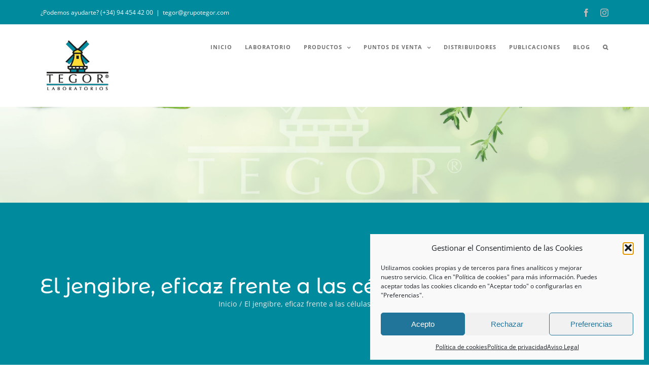

--- FILE ---
content_type: text/html; charset=UTF-8
request_url: https://laboratoriostegor.es/el-jengibre-eficaz-frente-a-las-celulas-madre-de-cancer/
body_size: 149035
content:
<!DOCTYPE html>
<html class="avada-html-layout-wide avada-html-header-position-top" dir="ltr" lang="es" prefix="og: http://ogp.me/ns# fb: http://ogp.me/ns/fb#">
<head>
	<meta http-equiv="X-UA-Compatible" content="IE=edge" />
	<meta http-equiv="Content-Type" content="text/html; charset=utf-8"/>
	<meta name="viewport" content="width=device-width, initial-scale=1" />
	<title>El jengibre, eficaz frente a las células madre de cáncer | Laboratorios Tegor</title>

		<!-- All in One SEO 4.9.3 - aioseo.com -->
	<meta name="description" content="El jengibre contiene un compuesto que es hasta 10.000 veces más efectivo que los medicamentos de quimioterapia para eliminar las células madre de cáncer, que hacen que los tumores malignos sean tan peligrosos" />
	<meta name="robots" content="max-image-preview:large" />
	<meta name="author" content="Laboratorios Tegor"/>
	<meta name="google-site-verification" content="C0xtZSm8zlgNdLfkXIPdyT0pmnkxl0Dc_R-OnS0Yj_I" />
	<meta name="keywords" content="cáncer,jengibre,metástasis,quimioterapia" />
	<link rel="canonical" href="https://laboratoriostegor.es/el-jengibre-eficaz-frente-a-las-celulas-madre-de-cancer/" />
	<meta name="generator" content="All in One SEO (AIOSEO) 4.9.3" />
		<script type="application/ld+json" class="aioseo-schema">
			{"@context":"https:\/\/schema.org","@graph":[{"@type":"Article","@id":"https:\/\/laboratoriostegor.es\/el-jengibre-eficaz-frente-a-las-celulas-madre-de-cancer\/#article","name":"El jengibre, eficaz frente a las c\u00e9lulas madre de c\u00e1ncer | Laboratorios Tegor","headline":"El jengibre, eficaz frente a las c\u00e9lulas madre de c\u00e1ncer","author":{"@id":"https:\/\/laboratoriostegor.es\/author\/labtegor2016\/#author"},"publisher":{"@id":"https:\/\/laboratoriostegor.es\/#organization"},"image":{"@type":"ImageObject","url":"https:\/\/laboratoriostegor.es\/wp-content\/uploads\/2017\/06\/jengibre-laboratorios-tegor.jpg","width":1920,"height":741},"datePublished":"2016-07-12T11:08:20+00:00","dateModified":"2017-08-02T14:47:54+00:00","inLanguage":"es-ES","mainEntityOfPage":{"@id":"https:\/\/laboratoriostegor.es\/el-jengibre-eficaz-frente-a-las-celulas-madre-de-cancer\/#webpage"},"isPartOf":{"@id":"https:\/\/laboratoriostegor.es\/el-jengibre-eficaz-frente-a-las-celulas-madre-de-cancer\/#webpage"},"articleSection":"C\u00e1ncer, Jengibre, c\u00e1ncer, Jengibre, met\u00e1stasis, quimioterapia"},{"@type":"BreadcrumbList","@id":"https:\/\/laboratoriostegor.es\/el-jengibre-eficaz-frente-a-las-celulas-madre-de-cancer\/#breadcrumblist","itemListElement":[{"@type":"ListItem","@id":"https:\/\/laboratoriostegor.es#listItem","position":1,"name":"Home","item":"https:\/\/laboratoriostegor.es","nextItem":{"@type":"ListItem","@id":"https:\/\/laboratoriostegor.es\/category\/jengibre\/#listItem","name":"Jengibre"}},{"@type":"ListItem","@id":"https:\/\/laboratoriostegor.es\/category\/jengibre\/#listItem","position":2,"name":"Jengibre","item":"https:\/\/laboratoriostegor.es\/category\/jengibre\/","nextItem":{"@type":"ListItem","@id":"https:\/\/laboratoriostegor.es\/el-jengibre-eficaz-frente-a-las-celulas-madre-de-cancer\/#listItem","name":"El jengibre, eficaz frente a las c\u00e9lulas madre de c\u00e1ncer"},"previousItem":{"@type":"ListItem","@id":"https:\/\/laboratoriostegor.es#listItem","name":"Home"}},{"@type":"ListItem","@id":"https:\/\/laboratoriostegor.es\/el-jengibre-eficaz-frente-a-las-celulas-madre-de-cancer\/#listItem","position":3,"name":"El jengibre, eficaz frente a las c\u00e9lulas madre de c\u00e1ncer","previousItem":{"@type":"ListItem","@id":"https:\/\/laboratoriostegor.es\/category\/jengibre\/#listItem","name":"Jengibre"}}]},{"@type":"Organization","@id":"https:\/\/laboratoriostegor.es\/#organization","name":"Laboratorios Tegor","description":"Terapias Naturales, Diet\u00e9tica y Nutrici\u00f3n","url":"https:\/\/laboratoriostegor.es\/"},{"@type":"Person","@id":"https:\/\/laboratoriostegor.es\/author\/labtegor2016\/#author","url":"https:\/\/laboratoriostegor.es\/author\/labtegor2016\/","name":"Laboratorios Tegor","image":{"@type":"ImageObject","@id":"https:\/\/laboratoriostegor.es\/el-jengibre-eficaz-frente-a-las-celulas-madre-de-cancer\/#authorImage","url":"https:\/\/secure.gravatar.com\/avatar\/51cf94d1dc44024370b4c3d6e667ae3d2c29d427e70b2ceaf8d0be9d7035431c?s=96&d=mm&r=g","width":96,"height":96,"caption":"Laboratorios Tegor"}},{"@type":"WebPage","@id":"https:\/\/laboratoriostegor.es\/el-jengibre-eficaz-frente-a-las-celulas-madre-de-cancer\/#webpage","url":"https:\/\/laboratoriostegor.es\/el-jengibre-eficaz-frente-a-las-celulas-madre-de-cancer\/","name":"El jengibre, eficaz frente a las c\u00e9lulas madre de c\u00e1ncer | Laboratorios Tegor","description":"El jengibre contiene un compuesto que es hasta 10.000 veces m\u00e1s efectivo que los medicamentos de quimioterapia para eliminar las c\u00e9lulas madre de c\u00e1ncer, que hacen que los tumores malignos sean tan peligrosos","inLanguage":"es-ES","isPartOf":{"@id":"https:\/\/laboratoriostegor.es\/#website"},"breadcrumb":{"@id":"https:\/\/laboratoriostegor.es\/el-jengibre-eficaz-frente-a-las-celulas-madre-de-cancer\/#breadcrumblist"},"author":{"@id":"https:\/\/laboratoriostegor.es\/author\/labtegor2016\/#author"},"creator":{"@id":"https:\/\/laboratoriostegor.es\/author\/labtegor2016\/#author"},"image":{"@type":"ImageObject","url":"https:\/\/laboratoriostegor.es\/wp-content\/uploads\/2017\/06\/jengibre-laboratorios-tegor.jpg","@id":"https:\/\/laboratoriostegor.es\/el-jengibre-eficaz-frente-a-las-celulas-madre-de-cancer\/#mainImage","width":1920,"height":741},"primaryImageOfPage":{"@id":"https:\/\/laboratoriostegor.es\/el-jengibre-eficaz-frente-a-las-celulas-madre-de-cancer\/#mainImage"},"datePublished":"2016-07-12T11:08:20+00:00","dateModified":"2017-08-02T14:47:54+00:00"},{"@type":"WebSite","@id":"https:\/\/laboratoriostegor.es\/#website","url":"https:\/\/laboratoriostegor.es\/","name":"Laboratorios Tegor","description":"Terapias Naturales, Diet\u00e9tica y Nutrici\u00f3n","inLanguage":"es-ES","publisher":{"@id":"https:\/\/laboratoriostegor.es\/#organization"}}]}
		</script>
		<!-- All in One SEO -->

<script type="text/javascript">function rgmkInitGoogleMaps(){window.rgmkGoogleMapsCallback=true;try{jQuery(document).trigger("rgmkGoogleMapsLoad")}catch(err){}}</script><link rel="alternate" type="application/rss+xml" title="Laboratorios Tegor &raquo; Feed" href="https://laboratoriostegor.es/feed/" />
<link rel="alternate" type="application/rss+xml" title="Laboratorios Tegor &raquo; Feed de los comentarios" href="https://laboratoriostegor.es/comments/feed/" />
								<link rel="icon" href="https://laboratoriostegor.es/wp-content/uploads/2016/10/favicon.jpg" type="image/jpeg" />
		
		
		
				<link rel="alternate" type="application/rss+xml" title="Laboratorios Tegor &raquo; Comentario El jengibre, eficaz frente a las células madre de cáncer del feed" href="https://laboratoriostegor.es/el-jengibre-eficaz-frente-a-las-celulas-madre-de-cancer/feed/" />
<link rel="alternate" title="oEmbed (JSON)" type="application/json+oembed" href="https://laboratoriostegor.es/wp-json/oembed/1.0/embed?url=https%3A%2F%2Flaboratoriostegor.es%2Fel-jengibre-eficaz-frente-a-las-celulas-madre-de-cancer%2F" />
<link rel="alternate" title="oEmbed (XML)" type="text/xml+oembed" href="https://laboratoriostegor.es/wp-json/oembed/1.0/embed?url=https%3A%2F%2Flaboratoriostegor.es%2Fel-jengibre-eficaz-frente-a-las-celulas-madre-de-cancer%2F&#038;format=xml" />
<style id='wp-img-auto-sizes-contain-inline-css' type='text/css'>
img:is([sizes=auto i],[sizes^="auto," i]){contain-intrinsic-size:3000px 1500px}
/*# sourceURL=wp-img-auto-sizes-contain-inline-css */
</style>
<style id='wp-emoji-styles-inline-css' type='text/css'>

	img.wp-smiley, img.emoji {
		display: inline !important;
		border: none !important;
		box-shadow: none !important;
		height: 1em !important;
		width: 1em !important;
		margin: 0 0.07em !important;
		vertical-align: -0.1em !important;
		background: none !important;
		padding: 0 !important;
	}
/*# sourceURL=wp-emoji-styles-inline-css */
</style>
<link rel='stylesheet' id='wpsl-styles-css' href='https://laboratoriostegor.es/wp-content/plugins/wp-store-locator/css/styles.min.css?ver=2.2.261' type='text/css' media='all' />
<link rel='stylesheet' id='book-css' href='https://laboratoriostegor.es/wp-content/plugins/wppdf/css/wppdf.css?ver=6.9' type='text/css' media='all' />
<link rel='stylesheet' id='magnific-css-css' href='https://laboratoriostegor.es/wp-content/plugins/wppdf/css/magnific-popup.css?ver=6.9' type='text/css' media='all' />
<link rel='stylesheet' id='grid-css-css' href='https://laboratoriostegor.es/wp-content/plugins/wppdf/css/grid.css?ver=6.9' type='text/css' media='all' />
<link rel='stylesheet' id='jquery_modal-css' href='https://laboratoriostegor.es/wp-content/plugins/wppdf/css/jquery.modal.css?ver=6.9' type='text/css' media='all' />
<link rel='stylesheet' id='cmplz-general-css' href='https://laboratoriostegor.es/wp-content/plugins/complianz-gdpr/assets/css/cookieblocker.min.css?ver=1766996733' type='text/css' media='all' />
<link rel='stylesheet' id='fusion-dynamic-css-css' href='https://laboratoriostegor.es/wp-content/uploads/fusion-styles/0e15eccf220f14b397da832b8f95aa5c.min.css?ver=3.14.2' type='text/css' media='all' />
<script type="text/javascript" src="https://laboratoriostegor.es/wp-includes/js/jquery/jquery.min.js?ver=3.7.1" id="jquery-core-js"></script>
<script type="text/javascript" src="https://laboratoriostegor.es/wp-includes/js/jquery/jquery-migrate.min.js?ver=3.4.1" id="jquery-migrate-js"></script>
<script type="text/javascript" src="https://laboratoriostegor.es/wp-content/plugins/wppdf/js/pdf.js?ver=6.9" id="pdfjs-js"></script>
<script type="text/javascript" src="https://laboratoriostegor.es/wp-content/plugins/wppdf/js/wppdf.min.js?ver=6.9" id="wppdf-js"></script>
<script type="text/javascript" src="https://laboratoriostegor.es/wp-content/plugins/wppdf/js/jquery.magnific-popup.min.js?ver=6.9" id="jquery_magnific_popup-js"></script>
<script type="text/javascript" src="https://laboratoriostegor.es/wp-content/plugins/wppdf/js/jquery.modal.min.js?ver=6.9" id="jquery_modal-js"></script>
<link rel="https://api.w.org/" href="https://laboratoriostegor.es/wp-json/" /><link rel="alternate" title="JSON" type="application/json" href="https://laboratoriostegor.es/wp-json/wp/v2/posts/4874" /><link rel="EditURI" type="application/rsd+xml" title="RSD" href="https://laboratoriostegor.es/xmlrpc.php?rsd" />
<meta name="generator" content="WordPress 6.9" />
<link rel='shortlink' href='https://laboratoriostegor.es/?p=4874' />
<meta name="cdp-version" content="1.5.0" />			<style>.cmplz-hidden {
					display: none !important;
				}</style><style type="text/css" id="css-fb-visibility">@media screen and (max-width: 640px){.fusion-no-small-visibility{display:none !important;}body .sm-text-align-center{text-align:center !important;}body .sm-text-align-left{text-align:left !important;}body .sm-text-align-right{text-align:right !important;}body .sm-text-align-justify{text-align:justify !important;}body .sm-flex-align-center{justify-content:center !important;}body .sm-flex-align-flex-start{justify-content:flex-start !important;}body .sm-flex-align-flex-end{justify-content:flex-end !important;}body .sm-mx-auto{margin-left:auto !important;margin-right:auto !important;}body .sm-ml-auto{margin-left:auto !important;}body .sm-mr-auto{margin-right:auto !important;}body .fusion-absolute-position-small{position:absolute;width:100%;}.awb-sticky.awb-sticky-small{ position: sticky; top: var(--awb-sticky-offset,0); }}@media screen and (min-width: 641px) and (max-width: 1024px){.fusion-no-medium-visibility{display:none !important;}body .md-text-align-center{text-align:center !important;}body .md-text-align-left{text-align:left !important;}body .md-text-align-right{text-align:right !important;}body .md-text-align-justify{text-align:justify !important;}body .md-flex-align-center{justify-content:center !important;}body .md-flex-align-flex-start{justify-content:flex-start !important;}body .md-flex-align-flex-end{justify-content:flex-end !important;}body .md-mx-auto{margin-left:auto !important;margin-right:auto !important;}body .md-ml-auto{margin-left:auto !important;}body .md-mr-auto{margin-right:auto !important;}body .fusion-absolute-position-medium{position:absolute;width:100%;}.awb-sticky.awb-sticky-medium{ position: sticky; top: var(--awb-sticky-offset,0); }}@media screen and (min-width: 1025px){.fusion-no-large-visibility{display:none !important;}body .lg-text-align-center{text-align:center !important;}body .lg-text-align-left{text-align:left !important;}body .lg-text-align-right{text-align:right !important;}body .lg-text-align-justify{text-align:justify !important;}body .lg-flex-align-center{justify-content:center !important;}body .lg-flex-align-flex-start{justify-content:flex-start !important;}body .lg-flex-align-flex-end{justify-content:flex-end !important;}body .lg-mx-auto{margin-left:auto !important;margin-right:auto !important;}body .lg-ml-auto{margin-left:auto !important;}body .lg-mr-auto{margin-right:auto !important;}body .fusion-absolute-position-large{position:absolute;width:100%;}.awb-sticky.awb-sticky-large{ position: sticky; top: var(--awb-sticky-offset,0); }}</style>		<script type="text/javascript">
			var doc = document.documentElement;
			doc.setAttribute( 'data-useragent', navigator.userAgent );
		</script>
		<!-- Global site tag (gtag.js) - Google Analytics -->
<script type="text/plain" data-service="google-analytics" data-category="statistics" async data-cmplz-src="https://www.googletagmanager.com/gtag/js?id=UA-101682475-1"></script>
<script>
  window.dataLayer = window.dataLayer || [];
  setTimeout('_gaq.push([\'_trackEvent\', \'NoBounce\', \'Over 30 seconds\'])',30000);

  function gtag(){dataLayer.push(arguments);}
  gtag('js', new Date());

  gtag('config', 'UA-101682475-1');
</script>
	<style id='global-styles-inline-css' type='text/css'>
:root{--wp--preset--color--awb-color-1: rgba(255,255,255,1);--wp--preset--color--awb-color-2: rgba(246,246,246,1);--wp--preset--color--awb-color-3: rgba(224,222,222,1);--wp--preset--color--awb-color-4: rgba(160,206,78,1);--wp--preset--color--awb-color-5: rgba(116,116,116,1);--wp--preset--color--awb-color-6: rgba(0,138,158,1);--wp--preset--color--awb-color-7: rgba(51,51,51,1);--wp--preset--color--awb-color-8: rgba(0,0,0,1);--wp--preset--color--awb-color-custom-10: rgba(226,226,226,1);--wp--preset--color--awb-color-custom-11: rgba(101,188,123,1);--wp--preset--color--awb-color-custom-12: rgba(109,109,109,1);--wp--preset--color--awb-color-custom-13: rgba(234,234,234,1);--wp--preset--color--awb-color-custom-14: rgba(248,248,248,1);--wp--preset--color--awb-color-custom-15: rgba(240,240,237,1);--wp--preset--color--awb-color-custom-16: rgba(33,41,52,1);--wp--preset--color--awb-color-custom-17: rgba(0,138,158,0.8);--wp--preset--font-size--small: 11.25px;--wp--preset--font-size--normal: 15px;--wp--preset--font-size--large: 22.5px;--wp--preset--font-size--xlarge: 30px;--wp--preset--font-size--huge: 45px;}:where(.is-layout-flex){gap: 0.5em;}:where(.is-layout-grid){gap: 0.5em;}body .is-layout-flex{display: flex;}.is-layout-flex{flex-wrap: wrap;align-items: center;}.is-layout-flex > :is(*, div){margin: 0;}body .is-layout-grid{display: grid;}.is-layout-grid > :is(*, div){margin: 0;}:where(.wp-block-columns.is-layout-flex){gap: 2em;}:where(.wp-block-columns.is-layout-grid){gap: 2em;}:where(.wp-block-post-template.is-layout-flex){gap: 1.25em;}:where(.wp-block-post-template.is-layout-grid){gap: 1.25em;}
/*# sourceURL=global-styles-inline-css */
</style>
<style id='wp-block-library-inline-css' type='text/css'>
:root{--wp-block-synced-color:#7a00df;--wp-block-synced-color--rgb:122,0,223;--wp-bound-block-color:var(--wp-block-synced-color);--wp-editor-canvas-background:#ddd;--wp-admin-theme-color:#007cba;--wp-admin-theme-color--rgb:0,124,186;--wp-admin-theme-color-darker-10:#006ba1;--wp-admin-theme-color-darker-10--rgb:0,107,160.5;--wp-admin-theme-color-darker-20:#005a87;--wp-admin-theme-color-darker-20--rgb:0,90,135;--wp-admin-border-width-focus:2px}@media (min-resolution:192dpi){:root{--wp-admin-border-width-focus:1.5px}}.wp-element-button{cursor:pointer}:root .has-very-light-gray-background-color{background-color:#eee}:root .has-very-dark-gray-background-color{background-color:#313131}:root .has-very-light-gray-color{color:#eee}:root .has-very-dark-gray-color{color:#313131}:root .has-vivid-green-cyan-to-vivid-cyan-blue-gradient-background{background:linear-gradient(135deg,#00d084,#0693e3)}:root .has-purple-crush-gradient-background{background:linear-gradient(135deg,#34e2e4,#4721fb 50%,#ab1dfe)}:root .has-hazy-dawn-gradient-background{background:linear-gradient(135deg,#faaca8,#dad0ec)}:root .has-subdued-olive-gradient-background{background:linear-gradient(135deg,#fafae1,#67a671)}:root .has-atomic-cream-gradient-background{background:linear-gradient(135deg,#fdd79a,#004a59)}:root .has-nightshade-gradient-background{background:linear-gradient(135deg,#330968,#31cdcf)}:root .has-midnight-gradient-background{background:linear-gradient(135deg,#020381,#2874fc)}:root{--wp--preset--font-size--normal:16px;--wp--preset--font-size--huge:42px}.has-regular-font-size{font-size:1em}.has-larger-font-size{font-size:2.625em}.has-normal-font-size{font-size:var(--wp--preset--font-size--normal)}.has-huge-font-size{font-size:var(--wp--preset--font-size--huge)}.has-text-align-center{text-align:center}.has-text-align-left{text-align:left}.has-text-align-right{text-align:right}.has-fit-text{white-space:nowrap!important}#end-resizable-editor-section{display:none}.aligncenter{clear:both}.items-justified-left{justify-content:flex-start}.items-justified-center{justify-content:center}.items-justified-right{justify-content:flex-end}.items-justified-space-between{justify-content:space-between}.screen-reader-text{border:0;clip-path:inset(50%);height:1px;margin:-1px;overflow:hidden;padding:0;position:absolute;width:1px;word-wrap:normal!important}.screen-reader-text:focus{background-color:#ddd;clip-path:none;color:#444;display:block;font-size:1em;height:auto;left:5px;line-height:normal;padding:15px 23px 14px;text-decoration:none;top:5px;width:auto;z-index:100000}html :where(.has-border-color){border-style:solid}html :where([style*=border-top-color]){border-top-style:solid}html :where([style*=border-right-color]){border-right-style:solid}html :where([style*=border-bottom-color]){border-bottom-style:solid}html :where([style*=border-left-color]){border-left-style:solid}html :where([style*=border-width]){border-style:solid}html :where([style*=border-top-width]){border-top-style:solid}html :where([style*=border-right-width]){border-right-style:solid}html :where([style*=border-bottom-width]){border-bottom-style:solid}html :where([style*=border-left-width]){border-left-style:solid}html :where(img[class*=wp-image-]){height:auto;max-width:100%}:where(figure){margin:0 0 1em}html :where(.is-position-sticky){--wp-admin--admin-bar--position-offset:var(--wp-admin--admin-bar--height,0px)}@media screen and (max-width:600px){html :where(.is-position-sticky){--wp-admin--admin-bar--position-offset:0px}}
/*wp_block_styles_on_demand_placeholder:696ce6b251a15*/
/*# sourceURL=wp-block-library-inline-css */
</style>
<style id='wp-block-library-theme-inline-css' type='text/css'>
.wp-block-audio :where(figcaption){color:#555;font-size:13px;text-align:center}.is-dark-theme .wp-block-audio :where(figcaption){color:#ffffffa6}.wp-block-audio{margin:0 0 1em}.wp-block-code{border:1px solid #ccc;border-radius:4px;font-family:Menlo,Consolas,monaco,monospace;padding:.8em 1em}.wp-block-embed :where(figcaption){color:#555;font-size:13px;text-align:center}.is-dark-theme .wp-block-embed :where(figcaption){color:#ffffffa6}.wp-block-embed{margin:0 0 1em}.blocks-gallery-caption{color:#555;font-size:13px;text-align:center}.is-dark-theme .blocks-gallery-caption{color:#ffffffa6}:root :where(.wp-block-image figcaption){color:#555;font-size:13px;text-align:center}.is-dark-theme :root :where(.wp-block-image figcaption){color:#ffffffa6}.wp-block-image{margin:0 0 1em}.wp-block-pullquote{border-bottom:4px solid;border-top:4px solid;color:currentColor;margin-bottom:1.75em}.wp-block-pullquote :where(cite),.wp-block-pullquote :where(footer),.wp-block-pullquote__citation{color:currentColor;font-size:.8125em;font-style:normal;text-transform:uppercase}.wp-block-quote{border-left:.25em solid;margin:0 0 1.75em;padding-left:1em}.wp-block-quote cite,.wp-block-quote footer{color:currentColor;font-size:.8125em;font-style:normal;position:relative}.wp-block-quote:where(.has-text-align-right){border-left:none;border-right:.25em solid;padding-left:0;padding-right:1em}.wp-block-quote:where(.has-text-align-center){border:none;padding-left:0}.wp-block-quote.is-large,.wp-block-quote.is-style-large,.wp-block-quote:where(.is-style-plain){border:none}.wp-block-search .wp-block-search__label{font-weight:700}.wp-block-search__button{border:1px solid #ccc;padding:.375em .625em}:where(.wp-block-group.has-background){padding:1.25em 2.375em}.wp-block-separator.has-css-opacity{opacity:.4}.wp-block-separator{border:none;border-bottom:2px solid;margin-left:auto;margin-right:auto}.wp-block-separator.has-alpha-channel-opacity{opacity:1}.wp-block-separator:not(.is-style-wide):not(.is-style-dots){width:100px}.wp-block-separator.has-background:not(.is-style-dots){border-bottom:none;height:1px}.wp-block-separator.has-background:not(.is-style-wide):not(.is-style-dots){height:2px}.wp-block-table{margin:0 0 1em}.wp-block-table td,.wp-block-table th{word-break:normal}.wp-block-table :where(figcaption){color:#555;font-size:13px;text-align:center}.is-dark-theme .wp-block-table :where(figcaption){color:#ffffffa6}.wp-block-video :where(figcaption){color:#555;font-size:13px;text-align:center}.is-dark-theme .wp-block-video :where(figcaption){color:#ffffffa6}.wp-block-video{margin:0 0 1em}:root :where(.wp-block-template-part.has-background){margin-bottom:0;margin-top:0;padding:1.25em 2.375em}
/*# sourceURL=/wp-includes/css/dist/block-library/theme.min.css */
</style>
<style id='classic-theme-styles-inline-css' type='text/css'>
/*! This file is auto-generated */
.wp-block-button__link{color:#fff;background-color:#32373c;border-radius:9999px;box-shadow:none;text-decoration:none;padding:calc(.667em + 2px) calc(1.333em + 2px);font-size:1.125em}.wp-block-file__button{background:#32373c;color:#fff;text-decoration:none}
/*# sourceURL=/wp-includes/css/classic-themes.min.css */
</style>
</head>

<body data-rsssl=1 data-cmplz=1 class="wp-singular post-template-default single single-post postid-4874 single-format-standard wp-theme-Avada has-sidebar fusion-image-hovers fusion-pagination-sizing fusion-button_type-3d fusion-button_span-no fusion-button_gradient-linear avada-image-rollover-circle-no avada-image-rollover-no fusion-body ltr fusion-sticky-header no-tablet-sticky-header no-mobile-sticky-header no-mobile-slidingbar avada-has-rev-slider-styles fusion-disable-outline fusion-sub-menu-fade mobile-logo-pos-left layout-wide-mode avada-has-boxed-modal-shadow- layout-scroll-offset-full avada-has-zero-margin-offset-top fusion-top-header menu-text-align-left mobile-menu-design-modern fusion-show-pagination-text fusion-header-layout-v2 avada-responsive avada-footer-fx-none avada-menu-highlight-style-bar fusion-search-form-clean fusion-main-menu-search-overlay fusion-avatar-circle avada-sticky-shrinkage avada-dropdown-styles avada-blog-layout-large avada-blog-archive-layout-grid avada-header-shadow-no avada-menu-icon-position-left avada-has-megamenu-shadow avada-has-mainmenu-dropdown-divider avada-has-header-100-width avada-has-pagetitle-bg-full avada-has-pagetitle-bg-parallax avada-has-main-nav-search-icon avada-has-breadcrumb-mobile-hidden avada-has-titlebar-bar_and_content avada-header-border-color-full-transparent avada-has-pagination-padding avada-flyout-menu-direction-fade avada-ec-views-v1" data-awb-post-id="4874">
		<a class="skip-link screen-reader-text" href="#content">Saltar al contenido</a>

	<div id="boxed-wrapper">
		
		<div id="wrapper" class="fusion-wrapper">
			<div id="home" style="position:relative;top:-1px;"></div>
							
					
			<header class="fusion-header-wrapper">
				<div class="fusion-header-v2 fusion-logo-alignment fusion-logo-left fusion-sticky-menu-1 fusion-sticky-logo- fusion-mobile-logo-1  fusion-mobile-menu-design-modern">
					
<div class="fusion-secondary-header">
	<div class="fusion-row">
					<div class="fusion-alignleft">
				<div class="fusion-contact-info"><span class="fusion-contact-info-phone-number">¿Podemos ayudarte? (+34) 94 454 42 00</span><span class="fusion-header-separator">|</span><span class="fusion-contact-info-email-address"><a href="mailto:t&#101;gor&#64;g&#114;&#117;po&#116;eg&#111;r.com">t&#101;gor&#64;g&#114;&#117;po&#116;eg&#111;r.com</a></span></div>			</div>
							<div class="fusion-alignright">
				<div class="fusion-social-links-header"><div class="fusion-social-networks"><div class="fusion-social-networks-wrapper"><a  class="fusion-social-network-icon fusion-tooltip fusion-facebook awb-icon-facebook" style data-placement="bottom" data-title="Facebook" data-toggle="tooltip" title="Facebook" href="https://www.facebook.com/laboratoriostegor/" target="_blank" rel="noreferrer"><span class="screen-reader-text">Facebook</span></a><a  class="fusion-social-network-icon fusion-tooltip fusion-instagram awb-icon-instagram" style data-placement="bottom" data-title="Instagram" data-toggle="tooltip" title="Instagram" href="https://www.instagram.com/stories/laboratorios_tegor/3014723659822311766/" target="_blank" rel="noopener noreferrer"><span class="screen-reader-text">Instagram</span></a></div></div></div>			</div>
			</div>
</div>
<div class="fusion-header-sticky-height"></div>
<div class="fusion-header">
	<div class="fusion-row">
					<div class="fusion-logo" data-margin-top="31px" data-margin-bottom="31px" data-margin-left="0px" data-margin-right="0px">
			<a class="fusion-logo-link"  href="https://laboratoriostegor.es/" >

						<!-- standard logo -->
			<img src="https://laboratoriostegor.es/wp-content/uploads/2025/09/Logo.jpg" srcset="https://laboratoriostegor.es/wp-content/uploads/2025/09/Logo.jpg 1x" width="148" height="100" alt="Laboratorios Tegor Logo" data-retina_logo_url="" class="fusion-standard-logo" />

											<!-- mobile logo -->
				<img src="https://laboratoriostegor.es/wp-content/uploads/2025/09/Laboratorios-tegor-logo-negativo-movil-30-aniversario.png" srcset="https://laboratoriostegor.es/wp-content/uploads/2025/09/Laboratorios-tegor-logo-negativo-movil-30-aniversario.png 1x" width="123" height="100" alt="Laboratorios Tegor Logo" data-retina_logo_url="" class="fusion-mobile-logo" />
			
					</a>
		</div>		<nav class="fusion-main-menu" aria-label="Menú principal"><div class="fusion-overlay-search">		<form role="search" class="searchform fusion-search-form  fusion-search-form-clean" method="get" action="https://laboratoriostegor.es/">
			<div class="fusion-search-form-content">

				
				<div class="fusion-search-field search-field">
					<label><span class="screen-reader-text">Buscar:</span>
													<input type="search" value="" name="s" class="s" placeholder="Buscar..." required aria-required="true" aria-label="Buscar..."/>
											</label>
				</div>
				<div class="fusion-search-button search-button">
					<input type="submit" class="fusion-search-submit searchsubmit" aria-label="Buscar" value="&#xf002;" />
									</div>

				
			</div>


			
		</form>
		<div class="fusion-search-spacer"></div><a href="#" role="button" aria-label="Close Search" class="fusion-close-search"></a></div><ul id="menu-main-menu" class="fusion-menu"><li  id="menu-item-5044"  class="menu-item menu-item-type-post_type menu-item-object-page menu-item-home menu-item-5044"  data-item-id="5044"><a  href="https://laboratoriostegor.es/" class="fusion-bar-highlight"><span class="menu-text">INICIO</span></a></li><li  id="menu-item-5043"  class="menu-item menu-item-type-post_type menu-item-object-page menu-item-5043"  data-item-id="5043"><a  href="https://laboratoriostegor.es/el-laboratorio/" class="fusion-bar-highlight"><span class="menu-text">LABORATORIO</span></a></li><li  id="menu-item-8304"  class="menu-item menu-item-type-custom menu-item-object-custom menu-item-has-children menu-item-8304 fusion-megamenu-menu "  data-item-id="8304"><a  href="#" class="fusion-bar-highlight"><span class="menu-text">PRODUCTOS</span> <span class="fusion-caret"><i class="fusion-dropdown-indicator" aria-hidden="true"></i></span></a><div class="fusion-megamenu-wrapper fusion-columns-6 columns-per-row-6 columns-21 col-span-12"><div class="row"><div class="fusion-megamenu-holder" style="width:1169.99532px;" data-width="1169.99532px"><ul class="fusion-megamenu fusion-megamenu-border"><li  id="menu-item-8167"  class="menu-item menu-item-type-post_type menu-item-object-page menu-item-8167 fusion-megamenu-submenu menu-item-has-link fusion-megamenu-columns-6 col-lg-2 col-md-2 col-sm-2"  style="width:16.666666666667%;"><div class='fusion-megamenu-title'><a class="awb-justify-title" href="https://laboratoriostegor.es/linea-cannabidol/">Línea CANNABIDOL</a></div></li><li  id="menu-item-5019"  class="menu-item menu-item-type-post_type menu-item-object-page menu-item-5019 fusion-megamenu-submenu menu-item-has-link fusion-megamenu-columns-6 col-lg-2 col-md-2 col-sm-2"  style="width:16.666666666667%;"><div class='fusion-megamenu-title'><a class="awb-justify-title" href="https://laboratoriostegor.es/control-de-peso/">CONTROL DE PESO</a></div></li><li  id="menu-item-14150"  class="menu-item menu-item-type-post_type menu-item-object-page menu-item-14150 fusion-megamenu-submenu menu-item-has-link fusion-megamenu-columns-6 col-lg-2 col-md-2 col-sm-2"  style="width:16.666666666667%;"><div class='fusion-megamenu-title'><a class="awb-justify-title" href="https://laboratoriostegor.es/depuracion-3/">DEPURACIÓN</a></div></li><li  id="menu-item-5021"  class="menu-item menu-item-type-post_type menu-item-object-page menu-item-5021 fusion-megamenu-submenu menu-item-has-link fusion-megamenu-columns-6 col-lg-2 col-md-2 col-sm-2"  style="width:16.666666666667%;"><div class='fusion-megamenu-title'><a class="awb-justify-title" href="https://laboratoriostegor.es/transito-y-digestiones/">TRÁNSITO y DIGESTIONES</a></div></li><li  id="menu-item-5023"  class="menu-item menu-item-type-post_type menu-item-object-page menu-item-5023 fusion-megamenu-submenu menu-item-has-link fusion-megamenu-columns-6 col-lg-2 col-md-2 col-sm-2"  style="width:16.666666666667%;"><div class='fusion-megamenu-title'><a class="awb-justify-title" href="https://laboratoriostegor.es/circulacion/">CIRCULACIÓN</a></div></li><li  id="menu-item-14143"  class="menu-item menu-item-type-post_type menu-item-object-page menu-item-14143 fusion-megamenu-submenu menu-item-has-link fusion-megamenu-columns-6 col-lg-2 col-md-2 col-sm-2"  style="width:16.666666666667%;"><div class='fusion-megamenu-title'><a class="awb-justify-title" href="https://laboratoriostegor.es/respiracion-invierno/">RESPIRACIÓN | INVIERNO</a></div></li></ul><ul class="fusion-megamenu fusion-megamenu-row-2 fusion-megamenu-row-columns-6 fusion-megamenu-border"><li  id="menu-item-5024"  class="menu-item menu-item-type-post_type menu-item-object-page menu-item-5024 fusion-megamenu-submenu menu-item-has-link fusion-megamenu-columns-6 col-lg-2 col-md-2 col-sm-2"  style="width:16.666666666667%;"><div class='fusion-megamenu-title'><a class="awb-justify-title" href="https://laboratoriostegor.es/suplementos-frente-al-envejecimiento/">SUPLEMENTOS frente al ENVEJECIMIENTO</a></div></li><li  id="menu-item-5025"  class="menu-item menu-item-type-post_type menu-item-object-page menu-item-5025 fusion-megamenu-submenu menu-item-has-link fusion-megamenu-columns-6 col-lg-2 col-md-2 col-sm-2"  style="width:16.666666666667%;"><div class='fusion-megamenu-title'><a class="awb-justify-title" href="https://laboratoriostegor.es/dietetica-y-fitoterapia/">DIETÉTICA y FITOTERAPIA</a></div></li><li  id="menu-item-5027"  class="menu-item menu-item-type-post_type menu-item-object-page menu-item-5027 fusion-megamenu-submenu menu-item-has-link fusion-megamenu-columns-6 col-lg-2 col-md-2 col-sm-2"  style="width:16.666666666667%;"><div class='fusion-megamenu-title'><a class="awb-justify-title" href="https://laboratoriostegor.es/energeticos/">ENERGÉTICOS</a></div></li><li  id="menu-item-14050"  class="menu-item menu-item-type-post_type menu-item-object-page menu-item-14050 fusion-megamenu-submenu menu-item-has-link fusion-megamenu-columns-6 col-lg-2 col-md-2 col-sm-2"  style="width:16.666666666667%;"><div class='fusion-megamenu-title'><a class="awb-justify-title" href="https://laboratoriostegor.es/memoria/">MEMORIA</a></div></li><li  id="menu-item-5029"  class="menu-item menu-item-type-post_type menu-item-object-page menu-item-5029 fusion-megamenu-submenu menu-item-has-link fusion-megamenu-columns-6 col-lg-2 col-md-2 col-sm-2"  style="width:16.666666666667%;"><div class='fusion-megamenu-title'><a class="awb-justify-title" href="https://laboratoriostegor.es/musculos-huesos-y-articulaciones/">MÚSCULOS, HUESOS y ARTICULACIONES</a></div></li><li  id="menu-item-5030"  class="menu-item menu-item-type-post_type menu-item-object-page menu-item-5030 fusion-megamenu-submenu menu-item-has-link fusion-megamenu-columns-6 col-lg-2 col-md-2 col-sm-2"  style="width:16.666666666667%;"><div class='fusion-megamenu-title'><a class="awb-justify-title" href="https://laboratoriostegor.es/organos-de-los-sentidos/">ÓRGANOS de los SENTIDOS</a></div></li></ul><ul class="fusion-megamenu fusion-megamenu-row-3 fusion-megamenu-row-columns-6 fusion-megamenu-border"><li  id="menu-item-5031"  class="menu-item menu-item-type-post_type menu-item-object-page menu-item-5031 fusion-megamenu-submenu menu-item-has-link fusion-megamenu-columns-6 col-lg-2 col-md-2 col-sm-2"  style="width:16.666666666667%;"><div class='fusion-megamenu-title'><a class="awb-justify-title" href="https://laboratoriostegor.es/nutricion/">NUTRICIÓN</a></div></li><li  id="menu-item-5033"  class="menu-item menu-item-type-post_type menu-item-object-page menu-item-5033 fusion-megamenu-submenu menu-item-has-link fusion-megamenu-columns-6 col-lg-2 col-md-2 col-sm-2"  style="width:16.666666666667%;"><div class='fusion-megamenu-title'><a class="awb-justify-title" href="https://laboratoriostegor.es/propoleo-ter/">PROPOLEOTER</a></div></li><li  id="menu-item-14259"  class="menu-item menu-item-type-custom menu-item-object-custom menu-item-14259 fusion-megamenu-submenu menu-item-has-link fusion-megamenu-columns-6 col-lg-2 col-md-2 col-sm-2"  style="width:16.666666666667%;"><div class='fusion-megamenu-title'><a class="awb-justify-title" href="https://laboratoriostegor.es/respiracion-invierno/">RESPIRACIÓN | INVIERNO</a></div></li><li  id="menu-item-5034"  class="menu-item menu-item-type-post_type menu-item-object-page menu-item-5034 fusion-megamenu-submenu menu-item-has-link fusion-megamenu-columns-6 col-lg-2 col-md-2 col-sm-2"  style="width:16.666666666667%;"><div class='fusion-megamenu-title'><a class="awb-justify-title" href="https://laboratoriostegor.es/sexualidad/">SEXUALIDAD</a></div></li><li  id="menu-item-5035"  class="menu-item menu-item-type-post_type menu-item-object-page menu-item-5035 fusion-megamenu-submenu menu-item-has-link fusion-megamenu-columns-6 col-lg-2 col-md-2 col-sm-2"  style="width:16.666666666667%;"><div class='fusion-megamenu-title'><a class="awb-justify-title" href="https://laboratoriostegor.es/sueno-y-estado-de-animo/">SUEÑO y ESTADO de ÁNIMO</a></div></li><li  id="menu-item-5036"  class="menu-item menu-item-type-post_type menu-item-object-page menu-item-5036 fusion-megamenu-submenu menu-item-has-link fusion-megamenu-columns-6 col-lg-2 col-md-2 col-sm-2"  style="width:16.666666666667%;"><div class='fusion-megamenu-title'><a class="awb-justify-title" href="https://laboratoriostegor.es/tegorsales/">TEGORSALES</a></div></li></ul><ul class="fusion-megamenu fusion-megamenu-row-4 fusion-megamenu-row-columns-3"><li  id="menu-item-5037"  class="menu-item menu-item-type-post_type menu-item-object-page menu-item-5037 fusion-megamenu-submenu menu-item-has-link fusion-megamenu-columns-3 col-lg-4 col-md-4 col-sm-4"  style="width:16.666666666667%;"><div class='fusion-megamenu-title'><a class="awb-justify-title" href="https://laboratoriostegor.es/uniplant/">UNIPLANT</a></div></li><li  id="menu-item-5038"  class="menu-item menu-item-type-post_type menu-item-object-page menu-item-5038 fusion-megamenu-submenu menu-item-has-link fusion-megamenu-columns-3 col-lg-4 col-md-4 col-sm-4"  style="width:16.666666666667%;"><div class='fusion-megamenu-title'><a class="awb-justify-title" href="https://laboratoriostegor.es/vitaminas/">VITAMINAS</a></div></li><li  id="menu-item-5039"  class="menu-item menu-item-type-post_type menu-item-object-page menu-item-5039 fusion-megamenu-submenu menu-item-has-link fusion-megamenu-columns-3 col-lg-4 col-md-4 col-sm-4"  style="width:16.666666666667%;"><div class='fusion-megamenu-title'><a class="awb-justify-title" href="https://laboratoriostegor.es/dermocosmetica/">DERMO</a></div></li></ul></div><div style="clear:both;"></div></div></div></li><li  id="menu-item-1124"  class="menu-item menu-item-type-post_type menu-item-object-page menu-item-has-children menu-item-1124 fusion-megamenu-menu "  data-item-id="1124"><a  href="https://laboratoriostegor.es/puntos-de-venta-2/" class="fusion-bar-highlight"><span class="menu-text">PUNTOS DE VENTA</span> <span class="fusion-caret"><i class="fusion-dropdown-indicator" aria-hidden="true"></i></span></a><div class="fusion-megamenu-wrapper fusion-columns-6 columns-per-row-6 columns-13 col-span-12 fusion-megamenu-fullwidth fusion-megamenu-width-site-width"><div class="row"><div class="fusion-megamenu-holder" style="width:1170px;" data-width="1170px"><ul class="fusion-megamenu fusion-megamenu-border"><li  id="menu-item-1127"  class="menu-item menu-item-type-post_type menu-item-object-page menu-item-has-children menu-item-1127 fusion-megamenu-submenu menu-item-has-link fusion-megamenu-columns-6 col-lg-2 col-md-2 col-sm-2" ><div class='fusion-megamenu-title'><a class="awb-justify-title" href="https://laboratoriostegor.es/andalucia/">Andalucía</a></div><ul class="sub-menu"><li  id="menu-item-1131"  class="menu-item menu-item-type-post_type menu-item-object-page menu-item-1131" ><a  href="https://laboratoriostegor.es/almeria/" class="fusion-bar-highlight"><span><span class="fusion-megamenu-bullet"></span>Almería</span></a></li><li  id="menu-item-1130"  class="menu-item menu-item-type-post_type menu-item-object-page menu-item-1130" ><a  href="https://laboratoriostegor.es/cadiz/" class="fusion-bar-highlight"><span><span class="fusion-megamenu-bullet"></span>Cádiz</span></a></li><li  id="menu-item-13409"  class="menu-item menu-item-type-post_type menu-item-object-page menu-item-13409" ><a  href="https://laboratoriostegor.es/cordoba/" class="fusion-bar-highlight"><span><span class="fusion-megamenu-bullet"></span>Córdoba</span></a></li><li  id="menu-item-1128"  class="menu-item menu-item-type-post_type menu-item-object-page menu-item-1128" ><a  href="https://laboratoriostegor.es/granada/" class="fusion-bar-highlight"><span><span class="fusion-megamenu-bullet"></span>Granada</span></a></li><li  id="menu-item-1726"  class="menu-item menu-item-type-post_type menu-item-object-page menu-item-1726" ><a  href="https://laboratoriostegor.es/huelva/" class="fusion-bar-highlight"><span><span class="fusion-megamenu-bullet"></span>Huelva</span></a></li><li  id="menu-item-1129"  class="menu-item menu-item-type-post_type menu-item-object-page menu-item-1129" ><a  href="https://laboratoriostegor.es/malaga/" class="fusion-bar-highlight"><span><span class="fusion-megamenu-bullet"></span>Málaga</span></a></li><li  id="menu-item-1720"  class="menu-item menu-item-type-post_type menu-item-object-page menu-item-1720" ><a  href="https://laboratoriostegor.es/sevilla/" class="fusion-bar-highlight"><span><span class="fusion-megamenu-bullet"></span>Sevilla</span></a></li></ul></li><li  id="menu-item-6018"  class="menu-item menu-item-type-post_type menu-item-object-page menu-item-has-children menu-item-6018 fusion-megamenu-submenu menu-item-has-link fusion-megamenu-columns-6 col-lg-2 col-md-2 col-sm-2" ><div class='fusion-megamenu-title'><a class="awb-justify-title" href="https://laboratoriostegor.es/aragon/">Aragón</a></div><ul class="sub-menu"><li  id="menu-item-6019"  class="menu-item menu-item-type-post_type menu-item-object-page menu-item-6019" ><a  href="https://laboratoriostegor.es/zaragoza/" class="fusion-bar-highlight"><span><span class="fusion-megamenu-bullet"></span>Zaragoza</span></a></li></ul></li><li  id="menu-item-4461"  class="menu-item menu-item-type-post_type menu-item-object-page menu-item-has-children menu-item-4461 fusion-megamenu-submenu menu-item-has-link fusion-megamenu-columns-6 col-lg-2 col-md-2 col-sm-2" ><div class='fusion-megamenu-title'><a class="awb-justify-title" href="https://laboratoriostegor.es/castilla-la-mancha/">Castilla-La Mancha</a></div><ul class="sub-menu"><li  id="menu-item-5817"  class="menu-item menu-item-type-post_type menu-item-object-page menu-item-5817" ><a  href="https://laboratoriostegor.es/ciudad-real/" class="fusion-bar-highlight"><span><span class="fusion-megamenu-bullet"></span>Ciudad Real</span></a></li><li  id="menu-item-5818"  class="menu-item menu-item-type-post_type menu-item-object-page menu-item-5818" ><a  href="https://laboratoriostegor.es/cuenca/" class="fusion-bar-highlight"><span><span class="fusion-megamenu-bullet"></span>Cuenca</span></a></li><li  id="menu-item-4460"  class="menu-item menu-item-type-post_type menu-item-object-page menu-item-4460" ><a  href="https://laboratoriostegor.es/guadalajara/" class="fusion-bar-highlight"><span><span class="fusion-megamenu-bullet"></span>Guadalajara</span></a></li><li  id="menu-item-4459"  class="menu-item menu-item-type-post_type menu-item-object-page menu-item-4459" ><a  href="https://laboratoriostegor.es/toledo/" class="fusion-bar-highlight"><span><span class="fusion-megamenu-bullet"></span>Toledo</span></a></li></ul></li><li  id="menu-item-1161"  class="menu-item menu-item-type-post_type menu-item-object-page menu-item-has-children menu-item-1161 fusion-megamenu-submenu menu-item-has-link fusion-megamenu-columns-6 col-lg-2 col-md-2 col-sm-2" ><div class='fusion-megamenu-title'><a class="awb-justify-title" href="https://laboratoriostegor.es/castilla-y-leon/">Castilla y León</a></div><ul class="sub-menu"><li  id="menu-item-1160"  class="menu-item menu-item-type-post_type menu-item-object-page menu-item-1160" ><a  href="https://laboratoriostegor.es/burgos/" class="fusion-bar-highlight"><span><span class="fusion-megamenu-bullet"></span>Burgos</span></a></li><li  id="menu-item-5796"  class="menu-item menu-item-type-post_type menu-item-object-page menu-item-5796" ><a  href="https://laboratoriostegor.es/palencia/" class="fusion-bar-highlight"><span><span class="fusion-megamenu-bullet"></span>Palencia</span></a></li><li  id="menu-item-4472"  class="menu-item menu-item-type-post_type menu-item-object-page menu-item-4472" ><a  href="https://laboratoriostegor.es/salamanca/" class="fusion-bar-highlight"><span><span class="fusion-megamenu-bullet"></span>Salamanca</span></a></li><li  id="menu-item-4471"  class="menu-item menu-item-type-post_type menu-item-object-page menu-item-4471" ><a  href="https://laboratoriostegor.es/segovia/" class="fusion-bar-highlight"><span><span class="fusion-megamenu-bullet"></span>Segovia</span></a></li><li  id="menu-item-5794"  class="menu-item menu-item-type-post_type menu-item-object-page menu-item-5794" ><a  href="https://laboratoriostegor.es/valladolid/" class="fusion-bar-highlight"><span><span class="fusion-megamenu-bullet"></span>Valladolid</span></a></li><li  id="menu-item-5795"  class="menu-item menu-item-type-post_type menu-item-object-page menu-item-5795" ><a  href="https://laboratoriostegor.es/zamora/" class="fusion-bar-highlight"><span><span class="fusion-megamenu-bullet"></span>Zamora</span></a></li></ul></li><li  id="menu-item-1117"  class="menu-item menu-item-type-post_type menu-item-object-page menu-item-has-children menu-item-1117 fusion-megamenu-submenu menu-item-has-link fusion-megamenu-columns-6 col-lg-2 col-md-2 col-sm-2" ><div class='fusion-megamenu-title'><a class="awb-justify-title" href="https://laboratoriostegor.es/cataluna/">Catalunya</a></div><ul class="sub-menu"><li  id="menu-item-1121"  class="menu-item menu-item-type-post_type menu-item-object-page menu-item-1121" ><a  href="https://laboratoriostegor.es/barcelona/" class="fusion-bar-highlight"><span><span class="fusion-megamenu-bullet"></span>Barcelona</span></a></li><li  id="menu-item-1120"  class="menu-item menu-item-type-post_type menu-item-object-page menu-item-1120" ><a  href="https://laboratoriostegor.es/girona/" class="fusion-bar-highlight"><span><span class="fusion-megamenu-bullet"></span>Girona</span></a></li><li  id="menu-item-1119"  class="menu-item menu-item-type-post_type menu-item-object-page menu-item-1119" ><a  href="https://laboratoriostegor.es/lleida/" class="fusion-bar-highlight"><span><span class="fusion-megamenu-bullet"></span>Lleida</span></a></li><li  id="menu-item-1118"  class="menu-item menu-item-type-post_type menu-item-object-page menu-item-1118" ><a  href="https://laboratoriostegor.es/tarragona/" class="fusion-bar-highlight"><span><span class="fusion-megamenu-bullet"></span>Tarragona</span></a></li></ul></li><li  id="menu-item-1697"  class="menu-item menu-item-type-post_type menu-item-object-page menu-item-has-children menu-item-1697 fusion-megamenu-submenu menu-item-has-link fusion-megamenu-columns-6 col-lg-2 col-md-2 col-sm-2" ><div class='fusion-megamenu-title'><a class="awb-justify-title" href="https://laboratoriostegor.es/comunidad-valenciana/">Comunidad Valenciana</a></div><ul class="sub-menu"><li  id="menu-item-1698"  class="menu-item menu-item-type-post_type menu-item-object-page menu-item-1698" ><a  href="https://laboratoriostegor.es/alicante/" class="fusion-bar-highlight"><span><span class="fusion-megamenu-bullet"></span>Alicante</span></a></li><li  id="menu-item-1699"  class="menu-item menu-item-type-post_type menu-item-object-page menu-item-1699" ><a  href="https://laboratoriostegor.es/valencia/" class="fusion-bar-highlight"><span><span class="fusion-megamenu-bullet"></span>Valencia</span></a></li></ul></li></ul><ul class="fusion-megamenu fusion-megamenu-row-2 fusion-megamenu-row-columns-6 fusion-megamenu-border"><li  id="menu-item-5247"  class="menu-item menu-item-type-post_type menu-item-object-page menu-item-has-children menu-item-5247 fusion-megamenu-submenu menu-item-has-link fusion-megamenu-columns-6 col-lg-2 col-md-2 col-sm-2" ><div class='fusion-megamenu-title'><a class="awb-justify-title" href="https://laboratoriostegor.es/extremadura/">Extremadura</a></div><ul class="sub-menu"><li  id="menu-item-5245"  class="menu-item menu-item-type-post_type menu-item-object-page menu-item-5245" ><a  href="https://laboratoriostegor.es/badajoz/" class="fusion-bar-highlight"><span><span class="fusion-megamenu-bullet"></span>Badajoz</span></a></li><li  id="menu-item-5246"  class="menu-item menu-item-type-post_type menu-item-object-page menu-item-5246" ><a  href="https://laboratoriostegor.es/caceres/" class="fusion-bar-highlight"><span><span class="fusion-megamenu-bullet"></span>Cáceres</span></a></li></ul></li><li  id="menu-item-5329"  class="menu-item menu-item-type-post_type menu-item-object-page menu-item-5329 fusion-megamenu-submenu menu-item-has-link fusion-megamenu-columns-6 col-lg-2 col-md-2 col-sm-2" ><div class='fusion-megamenu-title'><a class="awb-justify-title" href="https://laboratoriostegor.es/islas-baleares/">Islas Baleares</a></div></li><li  id="menu-item-1176"  class="menu-item menu-item-type-post_type menu-item-object-page menu-item-1176 fusion-megamenu-submenu menu-item-has-link fusion-megamenu-columns-6 col-lg-2 col-md-2 col-sm-2" ><div class='fusion-megamenu-title'><a class="awb-justify-title" href="https://laboratoriostegor.es/la-rioja/">La Rioja</a></div></li><li  id="menu-item-1280"  class="menu-item menu-item-type-post_type menu-item-object-page menu-item-has-children menu-item-1280 fusion-megamenu-submenu menu-item-has-link fusion-megamenu-columns-6 col-lg-2 col-md-2 col-sm-2" ><div class='fusion-megamenu-title'><a class="awb-justify-title" href="https://laboratoriostegor.es/madrid-2/">Madrid</a></div><ul class="sub-menu"><li  id="menu-item-1283"  class="menu-item menu-item-type-post_type menu-item-object-page menu-item-1283" ><a  href="https://laboratoriostegor.es/madrid-centro/" class="fusion-bar-highlight"><span><span class="fusion-megamenu-bullet"></span>Madrid Centro</span></a></li><li  id="menu-item-1281"  class="menu-item menu-item-type-post_type menu-item-object-page menu-item-1281" ><a  href="https://laboratoriostegor.es/madrid-este/" class="fusion-bar-highlight"><span><span class="fusion-megamenu-bullet"></span>Madrid Este</span></a></li><li  id="menu-item-1282"  class="menu-item menu-item-type-post_type menu-item-object-page menu-item-1282" ><a  href="https://laboratoriostegor.es/madrid-norteoeste/" class="fusion-bar-highlight"><span><span class="fusion-megamenu-bullet"></span>Madrid Norte/Oeste</span></a></li><li  id="menu-item-1302"  class="menu-item menu-item-type-post_type menu-item-object-page menu-item-1302" ><a  href="https://laboratoriostegor.es/madrid-sur/" class="fusion-bar-highlight"><span><span class="fusion-megamenu-bullet"></span>Madrid Sur</span></a></li></ul></li><li  id="menu-item-9540"  class="menu-item menu-item-type-post_type menu-item-object-page menu-item-9540 fusion-megamenu-submenu menu-item-has-link fusion-megamenu-columns-6 col-lg-2 col-md-2 col-sm-2" ><div class='fusion-megamenu-title'><a class="awb-justify-title" href="https://laboratoriostegor.es/murcia/">Murcia</a></div></li><li  id="menu-item-1168"  class="menu-item menu-item-type-post_type menu-item-object-page menu-item-1168 fusion-megamenu-submenu menu-item-has-link fusion-megamenu-columns-6 col-lg-2 col-md-2 col-sm-2" ><div class='fusion-megamenu-title'><a class="awb-justify-title" href="https://laboratoriostegor.es/navarra/">Navarra</a></div></li></ul><ul class="fusion-megamenu fusion-megamenu-row-3 fusion-megamenu-row-columns-1"><li  id="menu-item-1438"  class="menu-item menu-item-type-post_type menu-item-object-page menu-item-has-children menu-item-1438 fusion-megamenu-submenu menu-item-has-link fusion-megamenu-columns-1 col-lg-12 col-md-12 col-sm-12" ><div class='fusion-megamenu-title'><a class="awb-justify-title" href="https://laboratoriostegor.es/pais-vasco/">País Vasco</a></div><ul class="sub-menu"><li  id="menu-item-4093"  class="menu-item menu-item-type-post_type menu-item-object-page menu-item-4093" ><a  href="https://laboratoriostegor.es/pais-vasco/alava/" class="fusion-bar-highlight"><span><span class="fusion-megamenu-bullet"></span>Álava</span></a></li><li  id="menu-item-1440"  class="menu-item menu-item-type-post_type menu-item-object-page menu-item-1440" ><a  href="https://laboratoriostegor.es/bizkaia/" class="fusion-bar-highlight"><span><span class="fusion-megamenu-bullet"></span>Bizkaia</span></a></li><li  id="menu-item-1439"  class="menu-item menu-item-type-post_type menu-item-object-page menu-item-1439" ><a  href="https://laboratoriostegor.es/gipuzkoa/" class="fusion-bar-highlight"><span><span class="fusion-megamenu-bullet"></span>Gipuzkoa</span></a></li></ul></li></ul></div><div style="clear:both;"></div></div></div></li><li  id="menu-item-1465"  class="menu-item menu-item-type-post_type menu-item-object-page menu-item-1465"  data-item-id="1465"><a  href="https://laboratoriostegor.es/distribuidores/" class="fusion-bar-highlight"><span class="menu-text">DISTRIBUIDORES</span></a></li><li  id="menu-item-5041"  class="menu-item menu-item-type-post_type menu-item-object-page menu-item-5041"  data-item-id="5041"><a  href="https://laboratoriostegor.es/publicaciones/" class="fusion-bar-highlight"><span class="menu-text">PUBLICACIONES</span></a></li><li  id="menu-item-5042"  class="menu-item menu-item-type-post_type menu-item-object-page menu-item-5042"  data-item-id="5042"><a  href="https://laboratoriostegor.es/blog/" class="fusion-bar-highlight"><span class="menu-text">BLOG</span></a></li><li class="fusion-custom-menu-item fusion-main-menu-search fusion-search-overlay"><a class="fusion-main-menu-icon fusion-bar-highlight" href="#" aria-label="Buscar" data-title="Buscar" title="Buscar" role="button" aria-expanded="false"></a></li></ul></nav><nav class="fusion-main-menu fusion-sticky-menu" aria-label="Main Menu Sticky"><div class="fusion-overlay-search">		<form role="search" class="searchform fusion-search-form  fusion-search-form-clean" method="get" action="https://laboratoriostegor.es/">
			<div class="fusion-search-form-content">

				
				<div class="fusion-search-field search-field">
					<label><span class="screen-reader-text">Buscar:</span>
													<input type="search" value="" name="s" class="s" placeholder="Buscar..." required aria-required="true" aria-label="Buscar..."/>
											</label>
				</div>
				<div class="fusion-search-button search-button">
					<input type="submit" class="fusion-search-submit searchsubmit" aria-label="Buscar" value="&#xf002;" />
									</div>

				
			</div>


			
		</form>
		<div class="fusion-search-spacer"></div><a href="#" role="button" aria-label="Close Search" class="fusion-close-search"></a></div><ul id="menu-main-menu-1" class="fusion-menu"><li   class="menu-item menu-item-type-post_type menu-item-object-page menu-item-home menu-item-5044"  data-item-id="5044"><a  href="https://laboratoriostegor.es/" class="fusion-bar-highlight"><span class="menu-text">INICIO</span></a></li><li   class="menu-item menu-item-type-post_type menu-item-object-page menu-item-5043"  data-item-id="5043"><a  href="https://laboratoriostegor.es/el-laboratorio/" class="fusion-bar-highlight"><span class="menu-text">LABORATORIO</span></a></li><li   class="menu-item menu-item-type-custom menu-item-object-custom menu-item-has-children menu-item-8304 fusion-megamenu-menu "  data-item-id="8304"><a  href="#" class="fusion-bar-highlight"><span class="menu-text">PRODUCTOS</span> <span class="fusion-caret"><i class="fusion-dropdown-indicator" aria-hidden="true"></i></span></a><div class="fusion-megamenu-wrapper fusion-columns-6 columns-per-row-6 columns-21 col-span-12"><div class="row"><div class="fusion-megamenu-holder" style="width:1169.99532px;" data-width="1169.99532px"><ul class="fusion-megamenu fusion-megamenu-border"><li   class="menu-item menu-item-type-post_type menu-item-object-page menu-item-8167 fusion-megamenu-submenu menu-item-has-link fusion-megamenu-columns-6 col-lg-2 col-md-2 col-sm-2"  style="width:16.666666666667%;"><div class='fusion-megamenu-title'><a class="awb-justify-title" href="https://laboratoriostegor.es/linea-cannabidol/">Línea CANNABIDOL</a></div></li><li   class="menu-item menu-item-type-post_type menu-item-object-page menu-item-5019 fusion-megamenu-submenu menu-item-has-link fusion-megamenu-columns-6 col-lg-2 col-md-2 col-sm-2"  style="width:16.666666666667%;"><div class='fusion-megamenu-title'><a class="awb-justify-title" href="https://laboratoriostegor.es/control-de-peso/">CONTROL DE PESO</a></div></li><li   class="menu-item menu-item-type-post_type menu-item-object-page menu-item-14150 fusion-megamenu-submenu menu-item-has-link fusion-megamenu-columns-6 col-lg-2 col-md-2 col-sm-2"  style="width:16.666666666667%;"><div class='fusion-megamenu-title'><a class="awb-justify-title" href="https://laboratoriostegor.es/depuracion-3/">DEPURACIÓN</a></div></li><li   class="menu-item menu-item-type-post_type menu-item-object-page menu-item-5021 fusion-megamenu-submenu menu-item-has-link fusion-megamenu-columns-6 col-lg-2 col-md-2 col-sm-2"  style="width:16.666666666667%;"><div class='fusion-megamenu-title'><a class="awb-justify-title" href="https://laboratoriostegor.es/transito-y-digestiones/">TRÁNSITO y DIGESTIONES</a></div></li><li   class="menu-item menu-item-type-post_type menu-item-object-page menu-item-5023 fusion-megamenu-submenu menu-item-has-link fusion-megamenu-columns-6 col-lg-2 col-md-2 col-sm-2"  style="width:16.666666666667%;"><div class='fusion-megamenu-title'><a class="awb-justify-title" href="https://laboratoriostegor.es/circulacion/">CIRCULACIÓN</a></div></li><li   class="menu-item menu-item-type-post_type menu-item-object-page menu-item-14143 fusion-megamenu-submenu menu-item-has-link fusion-megamenu-columns-6 col-lg-2 col-md-2 col-sm-2"  style="width:16.666666666667%;"><div class='fusion-megamenu-title'><a class="awb-justify-title" href="https://laboratoriostegor.es/respiracion-invierno/">RESPIRACIÓN | INVIERNO</a></div></li></ul><ul class="fusion-megamenu fusion-megamenu-row-2 fusion-megamenu-row-columns-6 fusion-megamenu-border"><li   class="menu-item menu-item-type-post_type menu-item-object-page menu-item-5024 fusion-megamenu-submenu menu-item-has-link fusion-megamenu-columns-6 col-lg-2 col-md-2 col-sm-2"  style="width:16.666666666667%;"><div class='fusion-megamenu-title'><a class="awb-justify-title" href="https://laboratoriostegor.es/suplementos-frente-al-envejecimiento/">SUPLEMENTOS frente al ENVEJECIMIENTO</a></div></li><li   class="menu-item menu-item-type-post_type menu-item-object-page menu-item-5025 fusion-megamenu-submenu menu-item-has-link fusion-megamenu-columns-6 col-lg-2 col-md-2 col-sm-2"  style="width:16.666666666667%;"><div class='fusion-megamenu-title'><a class="awb-justify-title" href="https://laboratoriostegor.es/dietetica-y-fitoterapia/">DIETÉTICA y FITOTERAPIA</a></div></li><li   class="menu-item menu-item-type-post_type menu-item-object-page menu-item-5027 fusion-megamenu-submenu menu-item-has-link fusion-megamenu-columns-6 col-lg-2 col-md-2 col-sm-2"  style="width:16.666666666667%;"><div class='fusion-megamenu-title'><a class="awb-justify-title" href="https://laboratoriostegor.es/energeticos/">ENERGÉTICOS</a></div></li><li   class="menu-item menu-item-type-post_type menu-item-object-page menu-item-14050 fusion-megamenu-submenu menu-item-has-link fusion-megamenu-columns-6 col-lg-2 col-md-2 col-sm-2"  style="width:16.666666666667%;"><div class='fusion-megamenu-title'><a class="awb-justify-title" href="https://laboratoriostegor.es/memoria/">MEMORIA</a></div></li><li   class="menu-item menu-item-type-post_type menu-item-object-page menu-item-5029 fusion-megamenu-submenu menu-item-has-link fusion-megamenu-columns-6 col-lg-2 col-md-2 col-sm-2"  style="width:16.666666666667%;"><div class='fusion-megamenu-title'><a class="awb-justify-title" href="https://laboratoriostegor.es/musculos-huesos-y-articulaciones/">MÚSCULOS, HUESOS y ARTICULACIONES</a></div></li><li   class="menu-item menu-item-type-post_type menu-item-object-page menu-item-5030 fusion-megamenu-submenu menu-item-has-link fusion-megamenu-columns-6 col-lg-2 col-md-2 col-sm-2"  style="width:16.666666666667%;"><div class='fusion-megamenu-title'><a class="awb-justify-title" href="https://laboratoriostegor.es/organos-de-los-sentidos/">ÓRGANOS de los SENTIDOS</a></div></li></ul><ul class="fusion-megamenu fusion-megamenu-row-3 fusion-megamenu-row-columns-6 fusion-megamenu-border"><li   class="menu-item menu-item-type-post_type menu-item-object-page menu-item-5031 fusion-megamenu-submenu menu-item-has-link fusion-megamenu-columns-6 col-lg-2 col-md-2 col-sm-2"  style="width:16.666666666667%;"><div class='fusion-megamenu-title'><a class="awb-justify-title" href="https://laboratoriostegor.es/nutricion/">NUTRICIÓN</a></div></li><li   class="menu-item menu-item-type-post_type menu-item-object-page menu-item-5033 fusion-megamenu-submenu menu-item-has-link fusion-megamenu-columns-6 col-lg-2 col-md-2 col-sm-2"  style="width:16.666666666667%;"><div class='fusion-megamenu-title'><a class="awb-justify-title" href="https://laboratoriostegor.es/propoleo-ter/">PROPOLEOTER</a></div></li><li   class="menu-item menu-item-type-custom menu-item-object-custom menu-item-14259 fusion-megamenu-submenu menu-item-has-link fusion-megamenu-columns-6 col-lg-2 col-md-2 col-sm-2"  style="width:16.666666666667%;"><div class='fusion-megamenu-title'><a class="awb-justify-title" href="https://laboratoriostegor.es/respiracion-invierno/">RESPIRACIÓN | INVIERNO</a></div></li><li   class="menu-item menu-item-type-post_type menu-item-object-page menu-item-5034 fusion-megamenu-submenu menu-item-has-link fusion-megamenu-columns-6 col-lg-2 col-md-2 col-sm-2"  style="width:16.666666666667%;"><div class='fusion-megamenu-title'><a class="awb-justify-title" href="https://laboratoriostegor.es/sexualidad/">SEXUALIDAD</a></div></li><li   class="menu-item menu-item-type-post_type menu-item-object-page menu-item-5035 fusion-megamenu-submenu menu-item-has-link fusion-megamenu-columns-6 col-lg-2 col-md-2 col-sm-2"  style="width:16.666666666667%;"><div class='fusion-megamenu-title'><a class="awb-justify-title" href="https://laboratoriostegor.es/sueno-y-estado-de-animo/">SUEÑO y ESTADO de ÁNIMO</a></div></li><li   class="menu-item menu-item-type-post_type menu-item-object-page menu-item-5036 fusion-megamenu-submenu menu-item-has-link fusion-megamenu-columns-6 col-lg-2 col-md-2 col-sm-2"  style="width:16.666666666667%;"><div class='fusion-megamenu-title'><a class="awb-justify-title" href="https://laboratoriostegor.es/tegorsales/">TEGORSALES</a></div></li></ul><ul class="fusion-megamenu fusion-megamenu-row-4 fusion-megamenu-row-columns-3"><li   class="menu-item menu-item-type-post_type menu-item-object-page menu-item-5037 fusion-megamenu-submenu menu-item-has-link fusion-megamenu-columns-3 col-lg-4 col-md-4 col-sm-4"  style="width:16.666666666667%;"><div class='fusion-megamenu-title'><a class="awb-justify-title" href="https://laboratoriostegor.es/uniplant/">UNIPLANT</a></div></li><li   class="menu-item menu-item-type-post_type menu-item-object-page menu-item-5038 fusion-megamenu-submenu menu-item-has-link fusion-megamenu-columns-3 col-lg-4 col-md-4 col-sm-4"  style="width:16.666666666667%;"><div class='fusion-megamenu-title'><a class="awb-justify-title" href="https://laboratoriostegor.es/vitaminas/">VITAMINAS</a></div></li><li   class="menu-item menu-item-type-post_type menu-item-object-page menu-item-5039 fusion-megamenu-submenu menu-item-has-link fusion-megamenu-columns-3 col-lg-4 col-md-4 col-sm-4"  style="width:16.666666666667%;"><div class='fusion-megamenu-title'><a class="awb-justify-title" href="https://laboratoriostegor.es/dermocosmetica/">DERMO</a></div></li></ul></div><div style="clear:both;"></div></div></div></li><li   class="menu-item menu-item-type-post_type menu-item-object-page menu-item-has-children menu-item-1124 fusion-megamenu-menu "  data-item-id="1124"><a  href="https://laboratoriostegor.es/puntos-de-venta-2/" class="fusion-bar-highlight"><span class="menu-text">PUNTOS DE VENTA</span> <span class="fusion-caret"><i class="fusion-dropdown-indicator" aria-hidden="true"></i></span></a><div class="fusion-megamenu-wrapper fusion-columns-6 columns-per-row-6 columns-13 col-span-12 fusion-megamenu-fullwidth fusion-megamenu-width-site-width"><div class="row"><div class="fusion-megamenu-holder" style="width:1170px;" data-width="1170px"><ul class="fusion-megamenu fusion-megamenu-border"><li   class="menu-item menu-item-type-post_type menu-item-object-page menu-item-has-children menu-item-1127 fusion-megamenu-submenu menu-item-has-link fusion-megamenu-columns-6 col-lg-2 col-md-2 col-sm-2" ><div class='fusion-megamenu-title'><a class="awb-justify-title" href="https://laboratoriostegor.es/andalucia/">Andalucía</a></div><ul class="sub-menu"><li   class="menu-item menu-item-type-post_type menu-item-object-page menu-item-1131" ><a  href="https://laboratoriostegor.es/almeria/" class="fusion-bar-highlight"><span><span class="fusion-megamenu-bullet"></span>Almería</span></a></li><li   class="menu-item menu-item-type-post_type menu-item-object-page menu-item-1130" ><a  href="https://laboratoriostegor.es/cadiz/" class="fusion-bar-highlight"><span><span class="fusion-megamenu-bullet"></span>Cádiz</span></a></li><li   class="menu-item menu-item-type-post_type menu-item-object-page menu-item-13409" ><a  href="https://laboratoriostegor.es/cordoba/" class="fusion-bar-highlight"><span><span class="fusion-megamenu-bullet"></span>Córdoba</span></a></li><li   class="menu-item menu-item-type-post_type menu-item-object-page menu-item-1128" ><a  href="https://laboratoriostegor.es/granada/" class="fusion-bar-highlight"><span><span class="fusion-megamenu-bullet"></span>Granada</span></a></li><li   class="menu-item menu-item-type-post_type menu-item-object-page menu-item-1726" ><a  href="https://laboratoriostegor.es/huelva/" class="fusion-bar-highlight"><span><span class="fusion-megamenu-bullet"></span>Huelva</span></a></li><li   class="menu-item menu-item-type-post_type menu-item-object-page menu-item-1129" ><a  href="https://laboratoriostegor.es/malaga/" class="fusion-bar-highlight"><span><span class="fusion-megamenu-bullet"></span>Málaga</span></a></li><li   class="menu-item menu-item-type-post_type menu-item-object-page menu-item-1720" ><a  href="https://laboratoriostegor.es/sevilla/" class="fusion-bar-highlight"><span><span class="fusion-megamenu-bullet"></span>Sevilla</span></a></li></ul></li><li   class="menu-item menu-item-type-post_type menu-item-object-page menu-item-has-children menu-item-6018 fusion-megamenu-submenu menu-item-has-link fusion-megamenu-columns-6 col-lg-2 col-md-2 col-sm-2" ><div class='fusion-megamenu-title'><a class="awb-justify-title" href="https://laboratoriostegor.es/aragon/">Aragón</a></div><ul class="sub-menu"><li   class="menu-item menu-item-type-post_type menu-item-object-page menu-item-6019" ><a  href="https://laboratoriostegor.es/zaragoza/" class="fusion-bar-highlight"><span><span class="fusion-megamenu-bullet"></span>Zaragoza</span></a></li></ul></li><li   class="menu-item menu-item-type-post_type menu-item-object-page menu-item-has-children menu-item-4461 fusion-megamenu-submenu menu-item-has-link fusion-megamenu-columns-6 col-lg-2 col-md-2 col-sm-2" ><div class='fusion-megamenu-title'><a class="awb-justify-title" href="https://laboratoriostegor.es/castilla-la-mancha/">Castilla-La Mancha</a></div><ul class="sub-menu"><li   class="menu-item menu-item-type-post_type menu-item-object-page menu-item-5817" ><a  href="https://laboratoriostegor.es/ciudad-real/" class="fusion-bar-highlight"><span><span class="fusion-megamenu-bullet"></span>Ciudad Real</span></a></li><li   class="menu-item menu-item-type-post_type menu-item-object-page menu-item-5818" ><a  href="https://laboratoriostegor.es/cuenca/" class="fusion-bar-highlight"><span><span class="fusion-megamenu-bullet"></span>Cuenca</span></a></li><li   class="menu-item menu-item-type-post_type menu-item-object-page menu-item-4460" ><a  href="https://laboratoriostegor.es/guadalajara/" class="fusion-bar-highlight"><span><span class="fusion-megamenu-bullet"></span>Guadalajara</span></a></li><li   class="menu-item menu-item-type-post_type menu-item-object-page menu-item-4459" ><a  href="https://laboratoriostegor.es/toledo/" class="fusion-bar-highlight"><span><span class="fusion-megamenu-bullet"></span>Toledo</span></a></li></ul></li><li   class="menu-item menu-item-type-post_type menu-item-object-page menu-item-has-children menu-item-1161 fusion-megamenu-submenu menu-item-has-link fusion-megamenu-columns-6 col-lg-2 col-md-2 col-sm-2" ><div class='fusion-megamenu-title'><a class="awb-justify-title" href="https://laboratoriostegor.es/castilla-y-leon/">Castilla y León</a></div><ul class="sub-menu"><li   class="menu-item menu-item-type-post_type menu-item-object-page menu-item-1160" ><a  href="https://laboratoriostegor.es/burgos/" class="fusion-bar-highlight"><span><span class="fusion-megamenu-bullet"></span>Burgos</span></a></li><li   class="menu-item menu-item-type-post_type menu-item-object-page menu-item-5796" ><a  href="https://laboratoriostegor.es/palencia/" class="fusion-bar-highlight"><span><span class="fusion-megamenu-bullet"></span>Palencia</span></a></li><li   class="menu-item menu-item-type-post_type menu-item-object-page menu-item-4472" ><a  href="https://laboratoriostegor.es/salamanca/" class="fusion-bar-highlight"><span><span class="fusion-megamenu-bullet"></span>Salamanca</span></a></li><li   class="menu-item menu-item-type-post_type menu-item-object-page menu-item-4471" ><a  href="https://laboratoriostegor.es/segovia/" class="fusion-bar-highlight"><span><span class="fusion-megamenu-bullet"></span>Segovia</span></a></li><li   class="menu-item menu-item-type-post_type menu-item-object-page menu-item-5794" ><a  href="https://laboratoriostegor.es/valladolid/" class="fusion-bar-highlight"><span><span class="fusion-megamenu-bullet"></span>Valladolid</span></a></li><li   class="menu-item menu-item-type-post_type menu-item-object-page menu-item-5795" ><a  href="https://laboratoriostegor.es/zamora/" class="fusion-bar-highlight"><span><span class="fusion-megamenu-bullet"></span>Zamora</span></a></li></ul></li><li   class="menu-item menu-item-type-post_type menu-item-object-page menu-item-has-children menu-item-1117 fusion-megamenu-submenu menu-item-has-link fusion-megamenu-columns-6 col-lg-2 col-md-2 col-sm-2" ><div class='fusion-megamenu-title'><a class="awb-justify-title" href="https://laboratoriostegor.es/cataluna/">Catalunya</a></div><ul class="sub-menu"><li   class="menu-item menu-item-type-post_type menu-item-object-page menu-item-1121" ><a  href="https://laboratoriostegor.es/barcelona/" class="fusion-bar-highlight"><span><span class="fusion-megamenu-bullet"></span>Barcelona</span></a></li><li   class="menu-item menu-item-type-post_type menu-item-object-page menu-item-1120" ><a  href="https://laboratoriostegor.es/girona/" class="fusion-bar-highlight"><span><span class="fusion-megamenu-bullet"></span>Girona</span></a></li><li   class="menu-item menu-item-type-post_type menu-item-object-page menu-item-1119" ><a  href="https://laboratoriostegor.es/lleida/" class="fusion-bar-highlight"><span><span class="fusion-megamenu-bullet"></span>Lleida</span></a></li><li   class="menu-item menu-item-type-post_type menu-item-object-page menu-item-1118" ><a  href="https://laboratoriostegor.es/tarragona/" class="fusion-bar-highlight"><span><span class="fusion-megamenu-bullet"></span>Tarragona</span></a></li></ul></li><li   class="menu-item menu-item-type-post_type menu-item-object-page menu-item-has-children menu-item-1697 fusion-megamenu-submenu menu-item-has-link fusion-megamenu-columns-6 col-lg-2 col-md-2 col-sm-2" ><div class='fusion-megamenu-title'><a class="awb-justify-title" href="https://laboratoriostegor.es/comunidad-valenciana/">Comunidad Valenciana</a></div><ul class="sub-menu"><li   class="menu-item menu-item-type-post_type menu-item-object-page menu-item-1698" ><a  href="https://laboratoriostegor.es/alicante/" class="fusion-bar-highlight"><span><span class="fusion-megamenu-bullet"></span>Alicante</span></a></li><li   class="menu-item menu-item-type-post_type menu-item-object-page menu-item-1699" ><a  href="https://laboratoriostegor.es/valencia/" class="fusion-bar-highlight"><span><span class="fusion-megamenu-bullet"></span>Valencia</span></a></li></ul></li></ul><ul class="fusion-megamenu fusion-megamenu-row-2 fusion-megamenu-row-columns-6 fusion-megamenu-border"><li   class="menu-item menu-item-type-post_type menu-item-object-page menu-item-has-children menu-item-5247 fusion-megamenu-submenu menu-item-has-link fusion-megamenu-columns-6 col-lg-2 col-md-2 col-sm-2" ><div class='fusion-megamenu-title'><a class="awb-justify-title" href="https://laboratoriostegor.es/extremadura/">Extremadura</a></div><ul class="sub-menu"><li   class="menu-item menu-item-type-post_type menu-item-object-page menu-item-5245" ><a  href="https://laboratoriostegor.es/badajoz/" class="fusion-bar-highlight"><span><span class="fusion-megamenu-bullet"></span>Badajoz</span></a></li><li   class="menu-item menu-item-type-post_type menu-item-object-page menu-item-5246" ><a  href="https://laboratoriostegor.es/caceres/" class="fusion-bar-highlight"><span><span class="fusion-megamenu-bullet"></span>Cáceres</span></a></li></ul></li><li   class="menu-item menu-item-type-post_type menu-item-object-page menu-item-5329 fusion-megamenu-submenu menu-item-has-link fusion-megamenu-columns-6 col-lg-2 col-md-2 col-sm-2" ><div class='fusion-megamenu-title'><a class="awb-justify-title" href="https://laboratoriostegor.es/islas-baleares/">Islas Baleares</a></div></li><li   class="menu-item menu-item-type-post_type menu-item-object-page menu-item-1176 fusion-megamenu-submenu menu-item-has-link fusion-megamenu-columns-6 col-lg-2 col-md-2 col-sm-2" ><div class='fusion-megamenu-title'><a class="awb-justify-title" href="https://laboratoriostegor.es/la-rioja/">La Rioja</a></div></li><li   class="menu-item menu-item-type-post_type menu-item-object-page menu-item-has-children menu-item-1280 fusion-megamenu-submenu menu-item-has-link fusion-megamenu-columns-6 col-lg-2 col-md-2 col-sm-2" ><div class='fusion-megamenu-title'><a class="awb-justify-title" href="https://laboratoriostegor.es/madrid-2/">Madrid</a></div><ul class="sub-menu"><li   class="menu-item menu-item-type-post_type menu-item-object-page menu-item-1283" ><a  href="https://laboratoriostegor.es/madrid-centro/" class="fusion-bar-highlight"><span><span class="fusion-megamenu-bullet"></span>Madrid Centro</span></a></li><li   class="menu-item menu-item-type-post_type menu-item-object-page menu-item-1281" ><a  href="https://laboratoriostegor.es/madrid-este/" class="fusion-bar-highlight"><span><span class="fusion-megamenu-bullet"></span>Madrid Este</span></a></li><li   class="menu-item menu-item-type-post_type menu-item-object-page menu-item-1282" ><a  href="https://laboratoriostegor.es/madrid-norteoeste/" class="fusion-bar-highlight"><span><span class="fusion-megamenu-bullet"></span>Madrid Norte/Oeste</span></a></li><li   class="menu-item menu-item-type-post_type menu-item-object-page menu-item-1302" ><a  href="https://laboratoriostegor.es/madrid-sur/" class="fusion-bar-highlight"><span><span class="fusion-megamenu-bullet"></span>Madrid Sur</span></a></li></ul></li><li   class="menu-item menu-item-type-post_type menu-item-object-page menu-item-9540 fusion-megamenu-submenu menu-item-has-link fusion-megamenu-columns-6 col-lg-2 col-md-2 col-sm-2" ><div class='fusion-megamenu-title'><a class="awb-justify-title" href="https://laboratoriostegor.es/murcia/">Murcia</a></div></li><li   class="menu-item menu-item-type-post_type menu-item-object-page menu-item-1168 fusion-megamenu-submenu menu-item-has-link fusion-megamenu-columns-6 col-lg-2 col-md-2 col-sm-2" ><div class='fusion-megamenu-title'><a class="awb-justify-title" href="https://laboratoriostegor.es/navarra/">Navarra</a></div></li></ul><ul class="fusion-megamenu fusion-megamenu-row-3 fusion-megamenu-row-columns-1"><li   class="menu-item menu-item-type-post_type menu-item-object-page menu-item-has-children menu-item-1438 fusion-megamenu-submenu menu-item-has-link fusion-megamenu-columns-1 col-lg-12 col-md-12 col-sm-12" ><div class='fusion-megamenu-title'><a class="awb-justify-title" href="https://laboratoriostegor.es/pais-vasco/">País Vasco</a></div><ul class="sub-menu"><li   class="menu-item menu-item-type-post_type menu-item-object-page menu-item-4093" ><a  href="https://laboratoriostegor.es/pais-vasco/alava/" class="fusion-bar-highlight"><span><span class="fusion-megamenu-bullet"></span>Álava</span></a></li><li   class="menu-item menu-item-type-post_type menu-item-object-page menu-item-1440" ><a  href="https://laboratoriostegor.es/bizkaia/" class="fusion-bar-highlight"><span><span class="fusion-megamenu-bullet"></span>Bizkaia</span></a></li><li   class="menu-item menu-item-type-post_type menu-item-object-page menu-item-1439" ><a  href="https://laboratoriostegor.es/gipuzkoa/" class="fusion-bar-highlight"><span><span class="fusion-megamenu-bullet"></span>Gipuzkoa</span></a></li></ul></li></ul></div><div style="clear:both;"></div></div></div></li><li   class="menu-item menu-item-type-post_type menu-item-object-page menu-item-1465"  data-item-id="1465"><a  href="https://laboratoriostegor.es/distribuidores/" class="fusion-bar-highlight"><span class="menu-text">DISTRIBUIDORES</span></a></li><li   class="menu-item menu-item-type-post_type menu-item-object-page menu-item-5041"  data-item-id="5041"><a  href="https://laboratoriostegor.es/publicaciones/" class="fusion-bar-highlight"><span class="menu-text">PUBLICACIONES</span></a></li><li   class="menu-item menu-item-type-post_type menu-item-object-page menu-item-5042"  data-item-id="5042"><a  href="https://laboratoriostegor.es/blog/" class="fusion-bar-highlight"><span class="menu-text">BLOG</span></a></li><li class="fusion-custom-menu-item fusion-main-menu-search fusion-search-overlay"><a class="fusion-main-menu-icon fusion-bar-highlight" href="#" aria-label="Buscar" data-title="Buscar" title="Buscar" role="button" aria-expanded="false"></a></li></ul></nav>	<div class="fusion-mobile-menu-icons">
							<a href="#" class="fusion-icon awb-icon-bars" aria-label="Alternar menú móvil" aria-expanded="false"></a>
		
		
		
			</div>

<nav class="fusion-mobile-nav-holder fusion-mobile-menu-text-align-left" aria-label="Main Menu Mobile"></nav>

	<nav class="fusion-mobile-nav-holder fusion-mobile-menu-text-align-left fusion-mobile-sticky-nav-holder" aria-label="Main Menu Mobile Sticky"></nav>
					</div>
</div>
				</div>
				<div class="fusion-clearfix"></div>
			</header>
								
							<div id="sliders-container" class="fusion-slider-visibility">
			<div id="fusion-slider-24" data-id="24" class="fusion-slider-container fusion-slider-4874 full-width-slider-container" style="height:400px;max-width:100%;">
	<style type="text/css">
		#fusion-slider-24 .flex-direction-nav a {width:63px;height:63px;line-height:63px;font-size:25px;}	</style>
	<div class="fusion-slider-loading">Loading...</div>
		<div class="tfs-slider flexslider main-flex full-width-slider" style="max-width:100%;--typography_sensitivity:1;" data-slider_width="100%" data-slider_height="400px" data-full_screen="0" data-parallax="1" data-nav_arrows="0" data-pagination_circles="0" data-autoplay="0" data-loop="0" data-animation="fade" data-slideshow_speed="7000" data-animation_speed="600" data-typo_sensitivity="1" data-typo_factor="1.25" data-nav_box_width="63px" data-nav_box_height="63px" data-nav_arrow_size="25px" data-orderby="date" data-order="DESC" data-slider_indicator="" data-slider_indicator_color="#ffffff" >
		<ul class="slides" style="max-width:100%;">
															<li class="slide-id-319" data-mute="yes" data-loop="yes" data-autoplay="yes">
					<div class="slide-content-container slide-content-center" style="display: none;">
						<div class="slide-content" style="">
																													<div class="buttons" >
																										</div>
													</div>
					</div>
																									<div class="background background-image" style="background-image: url(https://laboratoriostegor.es/wp-content/uploads/2015/01/Cabecera-Blog.jpg);max-width:100%;height:400px;filter: progid:DXImageTransform.Microsoft.AlphaImageLoader(src='https://laboratoriostegor.es/wp-content/uploads/2015/01/Cabecera-Blog.jpg', sizingMethod='scale');" data-imgwidth="2079">
																							</div>
				</li>
					</ul>
	</div>
</div>
		</div>
				
					
							
			<section class="avada-page-titlebar-wrapper" aria-labelledby="awb-ptb-heading">
	<div class="fusion-page-title-bar fusion-page-title-bar-none fusion-page-title-bar-center">
		<div class="fusion-page-title-row">
			<div class="fusion-page-title-wrapper">
				<div class="fusion-page-title-captions">

																							<h1 id="awb-ptb-heading" class="entry-title">El jengibre, eficaz frente a las células madre de cáncer</h1>

											
																		<div class="fusion-page-title-secondary">
								<nav class="fusion-breadcrumbs" aria-label="Breadcrumb"><ol class="awb-breadcrumb-list"><li class="fusion-breadcrumb-item awb-breadcrumb-sep awb-home" ><a href="https://laboratoriostegor.es" class="fusion-breadcrumb-link"><span >Inicio</span></a></li><li class="fusion-breadcrumb-item"  aria-current="page"><span  class="breadcrumb-leaf">El jengibre, eficaz frente a las células madre de cáncer</span></li></ol></nav>							</div>
											
				</div>

				
			</div>
		</div>
	</div>
</section>

						<main id="main" class="clearfix ">
				<div class="fusion-row" style="">

<section id="content" style="float: left;">
			<div class="single-navigation clearfix">
			<a href="https://laboratoriostegor.es/boswellia-y-curcumina-la-union-hace-la-fuerza/" rel="prev">Anterior</a>			<a href="https://laboratoriostegor.es/hiperico-la-solucion-natural-a-la-depresion/" rel="next">Siguiente</a>		</div>
	
					<article id="post-4874" class="post post-4874 type-post status-publish format-standard has-post-thumbnail hentry category-cancer category-jengibre tag-cancer tag-jengibre tag-metastasis tag-quimioterapia">
						
														<div class="fusion-flexslider flexslider fusion-flexslider-loading post-slideshow fusion-post-slideshow">
				<ul class="slides">
																<li>
																																<a href="https://laboratoriostegor.es/wp-content/uploads/2017/06/jengibre-laboratorios-tegor.jpg" data-rel="iLightbox[gallery4874]" title="" data-title="jengibre-laboratorios-tegor" data-caption="" aria-label="jengibre-laboratorios-tegor">
										<span class="screen-reader-text">Ver imagen más grande</span>
										<img width="1920" height="741" src="https://laboratoriostegor.es/wp-content/uploads/2017/06/jengibre-laboratorios-tegor.jpg" class="attachment-full size-full wp-post-image" alt="" decoding="async" srcset="https://laboratoriostegor.es/wp-content/uploads/2017/06/jengibre-laboratorios-tegor-200x77.jpg 200w, https://laboratoriostegor.es/wp-content/uploads/2017/06/jengibre-laboratorios-tegor-400x154.jpg 400w, https://laboratoriostegor.es/wp-content/uploads/2017/06/jengibre-laboratorios-tegor-600x232.jpg 600w, https://laboratoriostegor.es/wp-content/uploads/2017/06/jengibre-laboratorios-tegor-800x309.jpg 800w, https://laboratoriostegor.es/wp-content/uploads/2017/06/jengibre-laboratorios-tegor-1200x463.jpg 1200w, https://laboratoriostegor.es/wp-content/uploads/2017/06/jengibre-laboratorios-tegor.jpg 1920w" sizes="(max-width: 800px) 100vw, 800px" />									</a>
																					</li>

																																																																																																															</ul>
			</div>
						
															<h2 class="entry-title fusion-post-title">El jengibre, eficaz frente a las células madre de cáncer</h2>										<div class="post-content">
				<p>El <strong>jengibre</strong> contiene un compuesto que es hasta 10.000 veces más efectivo que los <strong>medicamentos</strong> de <strong>quimioterapia</strong> para eliminar las células madre de cáncer, que hacen que los tumores malignos sean tan peligrosos. Son las conclusiones de un estudio realizado por el Centro Biotecnológico Rajiv Gandhi de la India.<span id="more-595"></span></p>
<p>El compuesto responsable de estas propiedades es el <strong>6-shogaol</strong>, que se obtiene al secar o cocinar la raíz de <strong>jengibre</strong>. Los investigadores encontraron que es efectivo contra las células madre de cáncer en concentraciones inocuas para las células saludables, a diferencia de la quimioterapia, que acaba tanto con las células tumorales como con las sanas.</p>
<p><strong>Claves en la metástasis</strong><br />
Si bien menos del uno por ciento de un <strong>tumor</strong> está compuesto por células madre de cáncer, estas resultan impenetrables para casi todos los fármacos de <strong>quimioterapia</strong> existentes, y son claves en el proceso de <strong>metástasis</strong>, responsable del 90 por ciento de las muertes relacionadas con el cáncer. De hecho, la persistencia de estas células explica que muchos tumores vuelvan a reproducirse, incluso después de haber sido teóricamente eliminados mediante <strong>quimioterapia, radiación y cirugía</strong>.</p>
<p>Los autores del estudio encontraron que el 6-shoagol atacaba las células madre de cáncer de mama por diferentes vías. No obstante, lo más sorprendente fue observar su superioridad frente al <strong>Taxol</strong>, un medicamento habitualmente utilizado en los tratamientos de quimioterapia.</p>
							</div>

												<div class="fusion-meta-info"><div class="fusion-meta-info-wrapper">Por <span class="vcard"><span class="fn"><a href="https://laboratoriostegor.es/author/labtegor2016/" title="Entradas de Laboratorios Tegor" rel="author">Laboratorios Tegor</a></span></span><span class="fusion-inline-sep">|</span><span class="updated rich-snippet-hidden">2017-08-02T14:47:54+00:00</span><span>julio 12th, 2016</span><span class="fusion-inline-sep">|</span><a href="https://laboratoriostegor.es/category/cancer/" rel="category tag">Cáncer</a>, <a href="https://laboratoriostegor.es/category/jengibre/" rel="category tag">Jengibre</a><span class="fusion-inline-sep">|</span><span class="fusion-comments"><a href="https://laboratoriostegor.es/el-jengibre-eficaz-frente-a-las-celulas-madre-de-cancer/#respond">Sin comentarios</a></span></div></div>													<div class="fusion-sharing-box fusion-theme-sharing-box fusion-single-sharing-box">
		<h4>¿Te ha gustado el artículo? ¡compártelo!</h4>
		<div class="fusion-social-networks boxed-icons"><div class="fusion-social-networks-wrapper"><a  class="fusion-social-network-icon fusion-tooltip fusion-facebook awb-icon-facebook" style="color:var(--sharing_social_links_icon_color);background-color:var(--sharing_social_links_box_color);border-color:var(--sharing_social_links_box_color);" data-placement="top" data-title="Facebook" data-toggle="tooltip" title="Facebook" href="https://www.facebook.com/sharer.php?u=https%3A%2F%2Flaboratoriostegor.es%2Fel-jengibre-eficaz-frente-a-las-celulas-madre-de-cancer%2F&amp;t=El%20jengibre%2C%20eficaz%20frente%20a%20las%20c%C3%A9lulas%20madre%20de%20c%C3%A1ncer" target="_blank" rel="noreferrer"><span class="screen-reader-text">Facebook</span></a><a  class="fusion-social-network-icon fusion-tooltip fusion-twitter awb-icon-twitter" style="color:var(--sharing_social_links_icon_color);background-color:var(--sharing_social_links_box_color);border-color:var(--sharing_social_links_box_color);" data-placement="top" data-title="X" data-toggle="tooltip" title="X" href="https://x.com/intent/post?url=https%3A%2F%2Flaboratoriostegor.es%2Fel-jengibre-eficaz-frente-a-las-celulas-madre-de-cancer%2F&amp;text=El%20jengibre%2C%20eficaz%20frente%20a%20las%20c%C3%A9lulas%20madre%20de%20c%C3%A1ncer" target="_blank" rel="noopener noreferrer"><span class="screen-reader-text">X</span></a><a  class="fusion-social-network-icon fusion-tooltip fusion-linkedin awb-icon-linkedin" style="color:var(--sharing_social_links_icon_color);background-color:var(--sharing_social_links_box_color);border-color:var(--sharing_social_links_box_color);" data-placement="top" data-title="LinkedIn" data-toggle="tooltip" title="LinkedIn" href="https://www.linkedin.com/shareArticle?mini=true&amp;url=https%3A%2F%2Flaboratoriostegor.es%2Fel-jengibre-eficaz-frente-a-las-celulas-madre-de-cancer%2F&amp;title=El%20jengibre%2C%20eficaz%20frente%20a%20las%20c%C3%A9lulas%20madre%20de%20c%C3%A1ncer&amp;summary=El%20jengibre%20contiene%20un%20compuesto%20que%20es%20hasta%2010.000%20veces%20m%C3%A1s%20efectivo%20que%20los%20medicamentos%20de%20quimioterapia%20para%20eliminar%20las%20c%C3%A9lulas%20madre%20de%20c%C3%A1ncer%2C%20que%20hacen%20que%20los%20tumores%20malignos%20sean%20tan%20peligrosos.%20Son%20las%20conclusiones%20de%20un%20estudio%20realizado%20p" target="_blank" rel="noopener noreferrer"><span class="screen-reader-text">LinkedIn</span></a><a  class="fusion-social-network-icon fusion-tooltip fusion-pinterest awb-icon-pinterest" style="color:var(--sharing_social_links_icon_color);background-color:var(--sharing_social_links_box_color);border-color:var(--sharing_social_links_box_color);" data-placement="top" data-title="Pinterest" data-toggle="tooltip" title="Pinterest" href="https://pinterest.com/pin/create/button/?url=https%3A%2F%2Flaboratoriostegor.es%2Fel-jengibre-eficaz-frente-a-las-celulas-madre-de-cancer%2F&amp;description=El%20jengibre%20contiene%20un%20compuesto%20que%20es%20hasta%2010.000%20veces%20m%C3%A1s%20efectivo%20que%20los%20medicamentos%20de%20quimioterapia%20para%20eliminar%20las%20c%C3%A9lulas%20madre%20de%20c%C3%A1ncer%2C%20que%20hacen%20que%20los%20tumores%20malignos%20sean%20tan%20peligrosos.%20Son%20las%20conclusiones%20de%20un%20estudio%20realizado%20por%20el%20Centro%20Biotecnol%C3%B3gico%20Rajiv%20Gandhi%20de%20la%20India.%0D%0A%0D%0AEl%20compuesto%20responsable%20de%20estas%20propiedades&amp;media=https%3A%2F%2Flaboratoriostegor.es%2Fwp-content%2Fuploads%2F2017%2F06%2Fjengibre-laboratorios-tegor.jpg" target="_blank" rel="noopener noreferrer"><span class="screen-reader-text">Pinterest</span></a><a  class="fusion-social-network-icon fusion-tooltip fusion-mail awb-icon-mail fusion-last-social-icon" style="color:var(--sharing_social_links_icon_color);background-color:var(--sharing_social_links_box_color);border-color:var(--sharing_social_links_box_color);" data-placement="top" data-title="Correo electrónico" data-toggle="tooltip" title="Correo electrónico" href="mailto:?body=https://laboratoriostegor.es/el-jengibre-eficaz-frente-a-las-celulas-madre-de-cancer/&amp;subject=El%20jengibre%2C%20eficaz%20frente%20a%20las%20c%C3%A9lulas%20madre%20de%20c%C3%A1ncer" target="_self" rel="noopener noreferrer"><span class="screen-reader-text">Correo electrónico</span></a><div class="fusion-clearfix"></div></div></div>	</div>
													<section class="related-posts single-related-posts">
					<div class="fusion-title fusion-title-size-three sep-single sep-solid" style="margin-top:0px;margin-bottom:0px;">
					<h3 class="title-heading-left" style="margin:0;">
						Artículos relacionados					</h3>
					<span class="awb-title-spacer"></span>
					<div class="title-sep-container">
						<div class="title-sep sep-single sep-solid"></div>
					</div>
				</div>
				
	
	
	
					<div class="awb-carousel awb-swiper awb-swiper-carousel fusion-carousel-title-below-image" data-imagesize="fixed" data-metacontent="yes" data-autoplay="yes" data-touchscroll="no" data-columns="3" data-itemmargin="7px" data-itemwidth="180" data-scrollitems="">
		<div class="swiper-wrapper">
																		<div class="swiper-slide">
					<div class="fusion-carousel-item-wrapper">
						<div  class="fusion-image-wrapper fusion-image-size-fixed" aria-haspopup="true">
							<a href="https://laboratoriostegor.es/el-astragalo-alivia-la-inflamacion-y-los-efectos-secundarios-de-la-quimioterapia/" aria-label="El astrágalo alivia la inflamación y los efectos secundarios de la quimioterapia">
								<img src="https://laboratoriostegor.es/wp-content/uploads/2020/06/Astrágalo-500x383.jpg" srcset="https://laboratoriostegor.es/wp-content/uploads/2020/06/Astrágalo-500x383.jpg 1x, https://laboratoriostegor.es/wp-content/uploads/2020/06/Astrágalo-500x383@2x.jpg 2x" width="500" height="383" alt="El astrágalo alivia la inflamación y los efectos secundarios de la quimioterapia" />
				</a>
							</div>
																				<h4 class="fusion-carousel-title">
								<a class="fusion-related-posts-title-link" href="https://laboratoriostegor.es/el-astragalo-alivia-la-inflamacion-y-los-efectos-secundarios-de-la-quimioterapia/" target="_self" title="El astrágalo alivia la inflamación y los efectos secundarios de la quimioterapia">El astrágalo alivia la inflamación y los efectos secundarios de la quimioterapia</a>
							</h4>

							<div class="fusion-carousel-meta">
								
								<span class="fusion-date">junio 2nd, 2020</span>

																	<span class="fusion-inline-sep">|</span>
									<span><a href="https://laboratoriostegor.es/el-astragalo-alivia-la-inflamacion-y-los-efectos-secundarios-de-la-quimioterapia/#respond">Sin comentarios</a></span>
															</div><!-- fusion-carousel-meta -->
											</div><!-- fusion-carousel-item-wrapper -->
				</div>
															<div class="swiper-slide">
					<div class="fusion-carousel-item-wrapper">
						<div  class="fusion-image-wrapper fusion-image-size-fixed" aria-haspopup="true">
							<a href="https://laboratoriostegor.es/el-astragalo-podria-ser-util-para-combatir-el-cancer-de-mama/" aria-label="El astrágalo podría ser útil para combatir el cáncer de mama">
								<img src="https://laboratoriostegor.es/wp-content/uploads/2019/04/Astragalus-500x383.jpg" srcset="https://laboratoriostegor.es/wp-content/uploads/2019/04/Astragalus-500x383.jpg 1x, https://laboratoriostegor.es/wp-content/uploads/2019/04/Astragalus-500x383@2x.jpg 2x" width="500" height="383" alt="El astrágalo podría ser útil para combatir el cáncer de mama" />
				</a>
							</div>
																				<h4 class="fusion-carousel-title">
								<a class="fusion-related-posts-title-link" href="https://laboratoriostegor.es/el-astragalo-podria-ser-util-para-combatir-el-cancer-de-mama/" target="_self" title="El astrágalo podría ser útil para combatir el cáncer de mama">El astrágalo podría ser útil para combatir el cáncer de mama</a>
							</h4>

							<div class="fusion-carousel-meta">
								
								<span class="fusion-date">abril 5th, 2019</span>

																	<span class="fusion-inline-sep">|</span>
									<span><a href="https://laboratoriostegor.es/el-astragalo-podria-ser-util-para-combatir-el-cancer-de-mama/#respond">Sin comentarios</a></span>
															</div><!-- fusion-carousel-meta -->
											</div><!-- fusion-carousel-item-wrapper -->
				</div>
															<div class="swiper-slide">
					<div class="fusion-carousel-item-wrapper">
						<div  class="fusion-image-wrapper fusion-image-size-fixed" aria-haspopup="true">
							<a href="https://laboratoriostegor.es/brocoli-mucho-mas-que-un-vegetal/" aria-label="Brócoli: mucho más que un vegetal">
								<img src="https://laboratoriostegor.es/wp-content/uploads/2016/10/brocoli-tegor-500x383.jpg" srcset="https://laboratoriostegor.es/wp-content/uploads/2016/10/brocoli-tegor-500x383.jpg 1x, https://laboratoriostegor.es/wp-content/uploads/2016/10/brocoli-tegor-500x383@2x.jpg 2x" width="500" height="383" alt="Brócoli: mucho más que un vegetal" />
				</a>
							</div>
																				<h4 class="fusion-carousel-title">
								<a class="fusion-related-posts-title-link" href="https://laboratoriostegor.es/brocoli-mucho-mas-que-un-vegetal/" target="_self" title="Brócoli: mucho más que un vegetal">Brócoli: mucho más que un vegetal</a>
							</h4>

							<div class="fusion-carousel-meta">
								
								<span class="fusion-date">enero 9th, 2019</span>

																	<span class="fusion-inline-sep">|</span>
									<span><a href="https://laboratoriostegor.es/brocoli-mucho-mas-que-un-vegetal/#respond">Sin comentarios</a></span>
															</div><!-- fusion-carousel-meta -->
											</div><!-- fusion-carousel-item-wrapper -->
				</div>
															<div class="swiper-slide">
					<div class="fusion-carousel-item-wrapper">
						<div  class="fusion-image-wrapper fusion-image-size-fixed" aria-haspopup="true">
							<a href="https://laboratoriostegor.es/shiitake-el-elixir-de-la-vida/" aria-label="Shiitake: el elixir de la vida">
								<img src="https://laboratoriostegor.es/wp-content/uploads/2018/06/Shiitake-en-árbol-laboratorios-Tegor-500x383.jpg" srcset="https://laboratoriostegor.es/wp-content/uploads/2018/06/Shiitake-en-árbol-laboratorios-Tegor-500x383.jpg 1x, https://laboratoriostegor.es/wp-content/uploads/2018/06/Shiitake-en-árbol-laboratorios-Tegor-500x383@2x.jpg 2x" width="500" height="383" alt="Shiitake: el elixir de la vida" />
				</a>
							</div>
																				<h4 class="fusion-carousel-title">
								<a class="fusion-related-posts-title-link" href="https://laboratoriostegor.es/shiitake-el-elixir-de-la-vida/" target="_self" title="Shiitake: el elixir de la vida">Shiitake: el elixir de la vida</a>
							</h4>

							<div class="fusion-carousel-meta">
								
								<span class="fusion-date">junio 6th, 2018</span>

																	<span class="fusion-inline-sep">|</span>
									<span><a href="https://laboratoriostegor.es/shiitake-el-elixir-de-la-vida/#respond">Sin comentarios</a></span>
															</div><!-- fusion-carousel-meta -->
											</div><!-- fusion-carousel-item-wrapper -->
				</div>
															<div class="swiper-slide">
					<div class="fusion-carousel-item-wrapper">
						<div  class="fusion-image-wrapper fusion-image-size-fixed" aria-haspopup="true">
							<a href="https://laboratoriostegor.es/a-mayores-niveles-de-vitamina-d-menor-riesgo-de-cancer/" aria-label="A mayores niveles de vitamina D, menor riesgo de cáncer">
								<img src="https://laboratoriostegor.es/wp-content/uploads/2018/03/Formula-vitamina-D-Laboratorios-Tegor-e1521021811863-500x383.jpg" srcset="https://laboratoriostegor.es/wp-content/uploads/2018/03/Formula-vitamina-D-Laboratorios-Tegor-e1521021811863-500x383.jpg 1x, https://laboratoriostegor.es/wp-content/uploads/2018/03/Formula-vitamina-D-Laboratorios-Tegor-e1521021811863-500x383@2x.jpg 2x" width="500" height="383" alt="A mayores niveles de vitamina D, menor riesgo de cáncer" />
				</a>
							</div>
																				<h4 class="fusion-carousel-title">
								<a class="fusion-related-posts-title-link" href="https://laboratoriostegor.es/a-mayores-niveles-de-vitamina-d-menor-riesgo-de-cancer/" target="_self" title="A mayores niveles de vitamina D, menor riesgo de cáncer">A mayores niveles de vitamina D, menor riesgo de cáncer</a>
							</h4>

							<div class="fusion-carousel-meta">
								
								<span class="fusion-date">marzo 13th, 2018</span>

																	<span class="fusion-inline-sep">|</span>
									<span><a href="https://laboratoriostegor.es/a-mayores-niveles-de-vitamina-d-menor-riesgo-de-cancer/#respond">Sin comentarios</a></span>
															</div><!-- fusion-carousel-meta -->
											</div><!-- fusion-carousel-item-wrapper -->
				</div>
															<div class="swiper-slide">
					<div class="fusion-carousel-item-wrapper">
						<div  class="fusion-image-wrapper fusion-image-size-fixed" aria-haspopup="true">
							<a href="https://laboratoriostegor.es/astragalo-una-hierba-fundamental/" aria-label="Astrágalo: una hierba fundamental">
								<img src="https://laboratoriostegor.es/wp-content/uploads/2017/07/astragalo-astragalus-membranaceus-laboratorios-tegor-500x383.jpg" srcset="https://laboratoriostegor.es/wp-content/uploads/2017/07/astragalo-astragalus-membranaceus-laboratorios-tegor-500x383.jpg 1x, https://laboratoriostegor.es/wp-content/uploads/2017/07/astragalo-astragalus-membranaceus-laboratorios-tegor-500x383@2x.jpg 2x" width="500" height="383" alt="Astrágalo: una hierba fundamental" />
				</a>
							</div>
																				<h4 class="fusion-carousel-title">
								<a class="fusion-related-posts-title-link" href="https://laboratoriostegor.es/astragalo-una-hierba-fundamental/" target="_self" title="Astrágalo: una hierba fundamental">Astrágalo: una hierba fundamental</a>
							</h4>

							<div class="fusion-carousel-meta">
								
								<span class="fusion-date">junio 19th, 2017</span>

																	<span class="fusion-inline-sep">|</span>
									<span><a href="https://laboratoriostegor.es/astragalo-una-hierba-fundamental/#comments">2 Comentarios</a></span>
															</div><!-- fusion-carousel-meta -->
											</div><!-- fusion-carousel-item-wrapper -->
				</div>
					</div><!-- swiper-wrapper -->
				<div class="awb-swiper-button awb-swiper-button-prev"><i class="awb-icon-angle-left"></i></div><div class="awb-swiper-button awb-swiper-button-next"><i class="awb-icon-angle-right"></i></div>	</div><!-- fusion-carousel -->
</section><!-- related-posts -->


													


		<div id="respond" class="comment-respond">
		<h3 id="reply-title" class="comment-reply-title">Deja tu comentario <small><a rel="nofollow" id="cancel-comment-reply-link" href="/el-jengibre-eficaz-frente-a-las-celulas-madre-de-cancer/#respond" style="display:none;">Cancelar la respuesta</a></small></h3><form action="https://laboratoriostegor.es/wp-comments-post.php" method="post" id="commentform" class="comment-form"><div id="comment-textarea"><label class="screen-reader-text" for="comment">Comentar</label><textarea name="comment" id="comment" cols="45" rows="8" aria-required="true" required="required" tabindex="0" class="textarea-comment" placeholder="Comentar..."></textarea></div><div id="comment-input"><input id="author" name="author" type="text" value="" placeholder="Nombre (requerido)" size="30" aria-required="true" required="required" aria-label="Nombre (requerido)"/>
<input id="email" name="email" type="email" value="" placeholder="Correo electrónico (requerido)" size="30"  aria-required="true" required="required" aria-label="Correo electrónico (requerido)"/>
<input id="url" name="url" type="url" value="" placeholder="Sitio web" size="30" aria-label="URL" /></div>
<p class="comment-form-cookies-consent"><input id="wp-comment-cookies-consent" name="wp-comment-cookies-consent" type="checkbox" value="yes" /><label for="wp-comment-cookies-consent">Guardar mi nombre, email y sitio web en este navegador para la próxima vez que comente.</label></p>
<p class="form-submit"><input name="submit" type="submit" id="comment-submit" class="fusion-button fusion-button-default fusion-button-default-size" value="Publicar comentario" /> <input type='hidden' name='comment_post_ID' value='4874' id='comment_post_ID' />
<input type='hidden' name='comment_parent' id='comment_parent' value='0' />
</p><p style="display: none;"><input type="hidden" id="akismet_comment_nonce" name="akismet_comment_nonce" value="28ec6e212a" /></p><p style="display: none !important;" class="akismet-fields-container" data-prefix="ak_"><label>&#916;<textarea name="ak_hp_textarea" cols="45" rows="8" maxlength="100"></textarea></label><input type="hidden" id="ak_js_1" name="ak_js" value="95"/><script>document.getElementById( "ak_js_1" ).setAttribute( "value", ( new Date() ).getTime() );</script></p></form>	</div><!-- #respond -->
	<p class="akismet_comment_form_privacy_notice">Este sitio usa Akismet para reducir el spam. <a href="https://akismet.com/privacy/" target="_blank" rel="nofollow noopener"> Aprende cómo se procesan los datos de tus comentarios.</a></p>													</article>
	</section>
<aside id="sidebar" class="sidebar fusion-widget-area fusion-content-widget-area fusion-sidebar-right fusion-blogsidebar" style="float: right;" data="">
											
					<section id="search-3" class="widget widget_search">		<form role="search" class="searchform fusion-search-form  fusion-search-form-clean" method="get" action="https://laboratoriostegor.es/">
			<div class="fusion-search-form-content">

				
				<div class="fusion-search-field search-field">
					<label><span class="screen-reader-text">Buscar:</span>
													<input type="search" value="" name="s" class="s" placeholder="Buscar..." required aria-required="true" aria-label="Buscar..."/>
											</label>
				</div>
				<div class="fusion-search-button search-button">
					<input type="submit" class="fusion-search-submit searchsubmit" aria-label="Buscar" value="&#xf002;" />
									</div>

				
			</div>


			
		</form>
		</section><section id="pyre_tabs-widget-2" class="widget fusion-tabs-widget">		<div class="fusion-tabs-widget-wrapper fusion-tabs-widget-3 fusion-tabs-classic fusion-tabs-image-default tab-holder">
			<nav class="fusion-tabs-nav">
				<ul class="tabset tabs">

											<li class="active"><a href="#" data-link="fusion-tab-popular">Popular</a></li>
					
											<li><a href="#" data-link="fusion-tab-recent">Reciente</a></li>
					
											<li><a href="#" data-link="fusion-tab-comments"><span class="awb-icon-bubbles"></span><span class="screen-reader-text">Comentarios</span></a></li>
					
				</ul>
			</nav>

			<div class="fusion-tabs-widget-content tab-box tabs-container">

				
					<div class="fusion-tab-popular fusion-tab-content tab tab_content" data-name="fusion-tab-popular">
						
						<ul class="fusion-tabs-widget-items news-list">
																																	<li>
																					<div class="image">
												<a href="https://laboratoriostegor.es/desmodium-un-excelente-protector-hepatico/" aria-label="Desmodium: un excelente protector hepático"><img width="66" height="66" src="https://laboratoriostegor.es/wp-content/uploads/2012/01/desmodium-Tegor-66x66.jpg" class="attachment-recent-works-thumbnail size-recent-works-thumbnail wp-post-image" alt="" decoding="async" srcset="https://laboratoriostegor.es/wp-content/uploads/2012/01/desmodium-Tegor-66x66.jpg 66w, https://laboratoriostegor.es/wp-content/uploads/2012/01/desmodium-Tegor-150x150.jpg 150w" sizes="(max-width: 66px) 100vw, 66px" /></a>
											</div>
										
										<div class="post-holder">
											<a href="https://laboratoriostegor.es/desmodium-un-excelente-protector-hepatico/">Desmodium: un excelente protector hepático</a>
											<div class="fusion-meta">
												enero 17th, 2012											</div>
										</div>
									</li>
																										<li>
																					<div class="image">
												<a href="https://laboratoriostegor.es/de-proscrito-a-prescrito-las-amplias-posibilidades-terapeuticas-del-cannabis/" aria-label="De proscrito&#8230;a prescrito: las amplías posibilidades terapéuticas del cannabis"><img width="66" height="66" src="https://laboratoriostegor.es/wp-content/uploads/2018/06/Cabecera-Cannabis-Laboratorios-Tegor-66x66.jpg" class="attachment-recent-works-thumbnail size-recent-works-thumbnail wp-post-image" alt="" decoding="async" srcset="https://laboratoriostegor.es/wp-content/uploads/2018/06/Cabecera-Cannabis-Laboratorios-Tegor-66x66.jpg 66w, https://laboratoriostegor.es/wp-content/uploads/2018/06/Cabecera-Cannabis-Laboratorios-Tegor-150x150.jpg 150w" sizes="(max-width: 66px) 100vw, 66px" /></a>
											</div>
										
										<div class="post-holder">
											<a href="https://laboratoriostegor.es/de-proscrito-a-prescrito-las-amplias-posibilidades-terapeuticas-del-cannabis/">De proscrito&#8230;a prescrito: las amplías posibilidades terapéuticas del cannabis</a>
											<div class="fusion-meta">
												junio 22nd, 2018											</div>
										</div>
									</li>
																										<li>
																					<div class="image">
												<a href="https://laboratoriostegor.es/bacopa-una-planta-que-no-debes-olvidar/" aria-label="Bacopa: una planta que no debes olvidar"><img width="66" height="66" src="https://laboratoriostegor.es/wp-content/uploads/2011/11/Bacopa-Tegor-66x66.jpg" class="attachment-recent-works-thumbnail size-recent-works-thumbnail wp-post-image" alt="" decoding="async" srcset="https://laboratoriostegor.es/wp-content/uploads/2011/11/Bacopa-Tegor-66x66.jpg 66w, https://laboratoriostegor.es/wp-content/uploads/2011/11/Bacopa-Tegor-150x150.jpg 150w" sizes="(max-width: 66px) 100vw, 66px" /></a>
											</div>
										
										<div class="post-holder">
											<a href="https://laboratoriostegor.es/bacopa-una-planta-que-no-debes-olvidar/">Bacopa: una planta que no debes olvidar</a>
											<div class="fusion-meta">
												noviembre 3rd, 2011											</div>
										</div>
									</li>
								
																					</ul>
					</div>

				
				
					<div class="fusion-tab-recent fusion-tab-content tab tab_content" data-name="fusion-tab-recent" style="display: none;">

						
						<ul class="fusion-tabs-widget-items news-list">
																																	<li>
																					<div class="image">
												<a href="https://laboratoriostegor.es/dolor-de-rodillas-tras-el-ejercicio-hay-solucion-2/" aria-label="¿Dolor de rodillas tras el ejercicio? Hay solución"><img width="66" height="66" src="https://laboratoriostegor.es/wp-content/uploads/2025/01/Lesion-de-rodilla-blog-66x66.jpg" class="attachment-recent-works-thumbnail size-recent-works-thumbnail wp-post-image" alt="" decoding="async" srcset="https://laboratoriostegor.es/wp-content/uploads/2025/01/Lesion-de-rodilla-blog-66x66.jpg 66w, https://laboratoriostegor.es/wp-content/uploads/2025/01/Lesion-de-rodilla-blog-150x150.jpg 150w" sizes="(max-width: 66px) 100vw, 66px" /></a>
											</div>
																				<div class="post-holder">
											<a href="https://laboratoriostegor.es/dolor-de-rodillas-tras-el-ejercicio-hay-solucion-2/">¿Dolor de rodillas tras el ejercicio? Hay solución</a>
											<div class="fusion-meta">
												enero 17th, 2025											</div>
										</div>
									</li>
																										<li>
																					<div class="image">
												<a href="https://laboratoriostegor.es/cardo-mariano-higado-sano/" aria-label="Cardo mariano: hígado sano"><img width="66" height="66" src="https://laboratoriostegor.es/wp-content/uploads/2021/03/Cardo-mariano-blog-66x66.jpg" class="attachment-recent-works-thumbnail size-recent-works-thumbnail wp-post-image" alt="" decoding="async" srcset="https://laboratoriostegor.es/wp-content/uploads/2021/03/Cardo-mariano-blog-66x66.jpg 66w, https://laboratoriostegor.es/wp-content/uploads/2021/03/Cardo-mariano-blog-150x150.jpg 150w" sizes="(max-width: 66px) 100vw, 66px" /></a>
											</div>
																				<div class="post-holder">
											<a href="https://laboratoriostegor.es/cardo-mariano-higado-sano/">Cardo mariano: hígado sano</a>
											<div class="fusion-meta">
												marzo 3rd, 2021											</div>
										</div>
									</li>
																										<li>
																					<div class="image">
												<a href="https://laboratoriostegor.es/ashwagandha-una-esperanza-para-quienes-tienen-problemas-de-sueno/" aria-label="Ashwagandha, una esperanza para quienes tienen problemas de sueño"><img width="66" height="66" src="https://laboratoriostegor.es/wp-content/uploads/2020/12/Ashwagandha-blog-tegor-66x66.jpg" class="attachment-recent-works-thumbnail size-recent-works-thumbnail wp-post-image" alt="" decoding="async" srcset="https://laboratoriostegor.es/wp-content/uploads/2020/12/Ashwagandha-blog-tegor-66x66.jpg 66w, https://laboratoriostegor.es/wp-content/uploads/2020/12/Ashwagandha-blog-tegor-150x150.jpg 150w" sizes="(max-width: 66px) 100vw, 66px" /></a>
											</div>
																				<div class="post-holder">
											<a href="https://laboratoriostegor.es/ashwagandha-una-esperanza-para-quienes-tienen-problemas-de-sueno/">Ashwagandha, una esperanza para quienes tienen problemas de sueño</a>
											<div class="fusion-meta">
												febrero 5th, 2021											</div>
										</div>
									</li>
																													</ul>
					</div>
				
				
					<div class="fusion-tab-comments tab fusion-tab-content tab_content" data-name="fusion-tab-comments" style="display: none;">
						<ul class="fusion-tabs-widget-items news-list">
							
																								<li>
										<div class="image">
											<a><img alt='' src='https://secure.gravatar.com/avatar/51cf94d1dc44024370b4c3d6e667ae3d2c29d427e70b2ceaf8d0be9d7035431c?s=52&#038;d=mm&#038;r=g' srcset='https://secure.gravatar.com/avatar/51cf94d1dc44024370b4c3d6e667ae3d2c29d427e70b2ceaf8d0be9d7035431c?s=104&#038;d=mm&#038;r=g 2x' class='avatar avatar-52 photo' height='52' width='52' decoding='async'/></a>
										</div>
										<div class="post-holder">
																						<p>Laboratorios Tegor dice:</p>
											<div class="fusion-meta">
																								<a class="comment-text-side" href="https://laboratoriostegor.es/de-proscrito-a-prescrito-las-amplias-posibilidades-terapeuticas-del-cannabis/#comment-699" title="Laboratorios Tegor en De proscrito&#8230;a prescrito: las amplías posibilidades terapéuticas del cannabis">Buenas tardes Fanny, En primer lugar muchas gracias por el interés mostrado&hellip;</a>
											</div>
										</div>
									</li>
																	<li>
										<div class="image">
											<a><img alt='' src='https://secure.gravatar.com/avatar/4d4e6593bce641a52e4e63e8c42a34c67d0b9b1d97fe93ec769f3411070285bb?s=52&#038;d=mm&#038;r=g' srcset='https://secure.gravatar.com/avatar/4d4e6593bce641a52e4e63e8c42a34c67d0b9b1d97fe93ec769f3411070285bb?s=104&#038;d=mm&#038;r=g 2x' class='avatar avatar-52 photo' height='52' width='52' decoding='async'/></a>
										</div>
										<div class="post-holder">
																						<p>fanny llanos dice:</p>
											<div class="fusion-meta">
																								<a class="comment-text-side" href="https://laboratoriostegor.es/de-proscrito-a-prescrito-las-amplias-posibilidades-terapeuticas-del-cannabis/#comment-698" title="fanny llanos en De proscrito&#8230;a prescrito: las amplías posibilidades terapéuticas del cannabis">En el principado de Andorra donde lo puedo comprar?</a>
											</div>
										</div>
									</li>
																	<li>
										<div class="image">
											<a><img alt='' src='https://secure.gravatar.com/avatar/51cf94d1dc44024370b4c3d6e667ae3d2c29d427e70b2ceaf8d0be9d7035431c?s=52&#038;d=mm&#038;r=g' srcset='https://secure.gravatar.com/avatar/51cf94d1dc44024370b4c3d6e667ae3d2c29d427e70b2ceaf8d0be9d7035431c?s=104&#038;d=mm&#038;r=g 2x' class='avatar avatar-52 photo' height='52' width='52' decoding='async'/></a>
										</div>
										<div class="post-holder">
																						<p>Laboratorios Tegor dice:</p>
											<div class="fusion-meta">
																								<a class="comment-text-side" href="https://laboratoriostegor.es/de-proscrito-a-prescrito-las-amplias-posibilidades-terapeuticas-del-cannabis/#comment-619" title="Laboratorios Tegor en De proscrito&#8230;a prescrito: las amplías posibilidades terapéuticas del cannabis">Muy interesante tu comentario Silvia. Muchas gracias y recibe un cordial saludo.</a>
											</div>
										</div>
									</li>
																					</ul>
					</div>

							</div>
		</div>
		</section><section id="tag_cloud-2" class="widget widget_tag_cloud"><div class="heading"><h4 class="widget-title">Categorías</h4></div><div class="tagcloud"><a href="https://laboratoriostegor.es/category/adaptogenos/" class="tag-cloud-link tag-link-393 tag-link-position-1" aria-label="Adaptógenos (3 elementos)">Adaptógenos</a>
<a href="https://laboratoriostegor.es/category/alteraciones-circulatorias/" class="tag-cloud-link tag-link-340 tag-link-position-2" aria-label="Alteraciones Circulatorias (3 elementos)">Alteraciones Circulatorias</a>
<a href="https://laboratoriostegor.es/category/alteraciones-respiratorias/" class="tag-cloud-link tag-link-56 tag-link-position-3" aria-label="Alteraciones respiratorias (2 elementos)">Alteraciones respiratorias</a>
<a href="https://laboratoriostegor.es/category/amapola-de-california/" class="tag-cloud-link tag-link-95 tag-link-position-4" aria-label="Amapola de California (2 elementos)">Amapola de California</a>
<a href="https://laboratoriostegor.es/category/analgesico/" class="tag-cloud-link tag-link-386 tag-link-position-5" aria-label="Analgésico (2 elementos)">Analgésico</a>
<a href="https://laboratoriostegor.es/category/antidepresivos/" class="tag-cloud-link tag-link-57 tag-link-position-6" aria-label="Antidepresivos (2 elementos)">Antidepresivos</a>
<a href="https://laboratoriostegor.es/category/antiinflamatorios/" class="tag-cloud-link tag-link-59 tag-link-position-7" aria-label="Antiinflamatorios (10 elementos)">Antiinflamatorios</a>
<a href="https://laboratoriostegor.es/category/antiinflamatorios-2/" class="tag-cloud-link tag-link-272 tag-link-position-8" aria-label="Antiinflamatorios (4 elementos)">Antiinflamatorios</a>
<a href="https://laboratoriostegor.es/category/antioxidantes/" class="tag-cloud-link tag-link-65 tag-link-position-9" aria-label="Antioxidantes (15 elementos)">Antioxidantes</a>
<a href="https://laboratoriostegor.es/category/arandano-rojo/" class="tag-cloud-link tag-link-89 tag-link-position-10" aria-label="Arándano rojo (2 elementos)">Arándano rojo</a>
<a href="https://laboratoriostegor.es/category/adaptogenos/ashwagandha/" class="tag-cloud-link tag-link-394 tag-link-position-11" aria-label="Ashwagandha (3 elementos)">Ashwagandha</a>
<a href="https://laboratoriostegor.es/category/astragalo/" class="tag-cloud-link tag-link-330 tag-link-position-12" aria-label="Astrágalo (2 elementos)">Astrágalo</a>
<a href="https://laboratoriostegor.es/category/boswellia/" class="tag-cloud-link tag-link-61 tag-link-position-13" aria-label="Boswellia (2 elementos)">Boswellia</a>
<a href="https://laboratoriostegor.es/category/brocoli/" class="tag-cloud-link tag-link-66 tag-link-position-14" aria-label="Brócoli (2 elementos)">Brócoli</a>
<a href="https://laboratoriostegor.es/category/cannabidiol/" class="tag-cloud-link tag-link-354 tag-link-position-15" aria-label="Cannabidiol (2 elementos)">Cannabidiol</a>
<a href="https://laboratoriostegor.es/category/cardo-mariano/" class="tag-cloud-link tag-link-67 tag-link-position-16" aria-label="Cardo mariano (3 elementos)">Cardo mariano</a>
<a href="https://laboratoriostegor.es/category/carotenoides/" class="tag-cloud-link tag-link-69 tag-link-position-17" aria-label="Carotenoides (2 elementos)">Carotenoides</a>
<a href="https://laboratoriostegor.es/category/cimicifuga/" class="tag-cloud-link tag-link-101 tag-link-position-18" aria-label="Cimicífuga (2 elementos)">Cimicífuga</a>
<a href="https://laboratoriostegor.es/category/colesterol/" class="tag-cloud-link tag-link-77 tag-link-position-19" aria-label="Colesterol (6 elementos)">Colesterol</a>
<a href="https://laboratoriostegor.es/category/colesterol-2/" class="tag-cloud-link tag-link-284 tag-link-position-20" aria-label="Colesterol (2 elementos)">Colesterol</a>
<a href="https://laboratoriostegor.es/category/control-de-peso/" class="tag-cloud-link tag-link-80 tag-link-position-21" aria-label="control de peso (2 elementos)">control de peso</a>
<a href="https://laboratoriostegor.es/category/cancer/" class="tag-cloud-link tag-link-202 tag-link-position-22" aria-label="Cáncer (7 elementos)">Cáncer</a>
<a href="https://laboratoriostegor.es/category/curcuma-principios-activos/" class="tag-cloud-link tag-link-273 tag-link-position-23" aria-label="Cúrcuma (2 elementos)">Cúrcuma</a>
<a href="https://laboratoriostegor.es/category/envejecimiento/" class="tag-cloud-link tag-link-82 tag-link-position-24" aria-label="Envejecimiento (4 elementos)">Envejecimiento</a>
<a href="https://laboratoriostegor.es/category/espino-blanco/" class="tag-cloud-link tag-link-96 tag-link-position-25" aria-label="Espino blanco (2 elementos)">Espino blanco</a>
<a href="https://laboratoriostegor.es/category/hipertension/" class="tag-cloud-link tag-link-381 tag-link-position-26" aria-label="Hipertensión (2 elementos)">Hipertensión</a>
<a href="https://laboratoriostegor.es/category/infecciones-tracto-urinario-itu/" class="tag-cloud-link tag-link-88 tag-link-position-27" aria-label="Infecciones Tracto Urinario (ITU) (2 elementos)">Infecciones Tracto Urinario (ITU)</a>
<a href="https://laboratoriostegor.es/category/inmunoestimulacion/" class="tag-cloud-link tag-link-90 tag-link-position-28" aria-label="Inmunoestimulación (4 elementos)">Inmunoestimulación</a>
<a href="https://laboratoriostegor.es/category/memoria/" class="tag-cloud-link tag-link-98 tag-link-position-29" aria-label="Memoria (2 elementos)">Memoria</a>
<a href="https://laboratoriostegor.es/category/menopausia/" class="tag-cloud-link tag-link-100 tag-link-position-30" aria-label="Menopausia (2 elementos)">Menopausia</a>
<a href="https://laboratoriostegor.es/category/omega-3/" class="tag-cloud-link tag-link-75 tag-link-position-31" aria-label="Omega-3 (2 elementos)">Omega-3</a>
<a href="https://laboratoriostegor.es/category/principios-activos/" class="tag-cloud-link tag-link-60 tag-link-position-32" aria-label="Principios activos (9 elementos)">Principios activos</a>
<a href="https://laboratoriostegor.es/category/principios-activos-antioxidantes/" class="tag-cloud-link tag-link-256 tag-link-position-33" aria-label="Principios activos (3 elementos)">Principios activos</a>
<a href="https://laboratoriostegor.es/category/principios-activos-proteccion-hepatica/" class="tag-cloud-link tag-link-249 tag-link-position-34" aria-label="Principios activos (2 elementos)">Principios activos</a>
<a href="https://laboratoriostegor.es/category/principios-activos-colesterol/" class="tag-cloud-link tag-link-287 tag-link-position-35" aria-label="Principios activos (2 elementos)">Principios activos</a>
<a href="https://laboratoriostegor.es/category/proteccion-hepatica/" class="tag-cloud-link tag-link-103 tag-link-position-36" aria-label="Protección hepática (3 elementos)">Protección hepática</a>
<a href="https://laboratoriostegor.es/category/sales-de-schussler/" class="tag-cloud-link tag-link-108 tag-link-position-37" aria-label="Sales de Schüssler (2 elementos)">Sales de Schüssler</a>
<a href="https://laboratoriostegor.es/category/sin-categoria/" class="tag-cloud-link tag-link-1 tag-link-position-38" aria-label="Sin categoría (6 elementos)">Sin categoría</a>
<a href="https://laboratoriostegor.es/category/sistema-digestivo/" class="tag-cloud-link tag-link-109 tag-link-position-39" aria-label="Sistema digestivo (2 elementos)">Sistema digestivo</a>
<a href="https://laboratoriostegor.es/category/superalimentos/" class="tag-cloud-link tag-link-378 tag-link-position-40" aria-label="Superalimentos (2 elementos)">Superalimentos</a>
<a href="https://laboratoriostegor.es/category/suplementos-dieteticos/" class="tag-cloud-link tag-link-183 tag-link-position-41" aria-label="suplementos dietéticos (2 elementos)">suplementos dietéticos</a>
<a href="https://laboratoriostegor.es/category/trigliceridos/" class="tag-cloud-link tag-link-237 tag-link-position-42" aria-label="Triglicéridos (3 elementos)">Triglicéridos</a>
<a href="https://laboratoriostegor.es/category/vitamina-d/" class="tag-cloud-link tag-link-392 tag-link-position-43" aria-label="Vitamina D (2 elementos)">Vitamina D</a>
<a href="https://laboratoriostegor.es/category/vitaminas/" class="tag-cloud-link tag-link-399 tag-link-position-44" aria-label="Vitaminas (2 elementos)">Vitaminas</a>
<a href="https://laboratoriostegor.es/category/adaptogenos/ashwagandha/withania-somnifera/" class="tag-cloud-link tag-link-395 tag-link-position-45" aria-label="Withania somnifera (2 elementos)">Withania somnifera</a></div>
</section>
		<section id="recent-posts-3" class="widget widget_recent_entries">
		<div class="heading"><h4 class="widget-title">Entradas recientes</h4></div>
		<ul>
											<li>
					<a href="https://laboratoriostegor.es/dolor-de-rodillas-tras-el-ejercicio-hay-solucion-2/">¿Dolor de rodillas tras el ejercicio? Hay solución</a>
									</li>
											<li>
					<a href="https://laboratoriostegor.es/cardo-mariano-higado-sano/">Cardo mariano: hígado sano</a>
									</li>
											<li>
					<a href="https://laboratoriostegor.es/ashwagandha-una-esperanza-para-quienes-tienen-problemas-de-sueno/">Ashwagandha, una esperanza para quienes tienen problemas de sueño</a>
									</li>
											<li>
					<a href="https://laboratoriostegor.es/el-astragalo-alivia-la-inflamacion-y-los-efectos-secundarios-de-la-quimioterapia/">El astrágalo alivia la inflamación y los efectos secundarios de la quimioterapia</a>
									</li>
											<li>
					<a href="https://laboratoriostegor.es/las-propiedades-neuroprotectoras-y-cognitivas-de-la-escutelaria-confirmadas/">Las propiedades neuroprotectoras y cognitivas de la escutelaria, confirmadas</a>
									</li>
					</ul>

		</section>			</aside>
						
					</div>  <!-- fusion-row -->
				</main>  <!-- #main -->
				
				
								
					
		<div class="fusion-footer">
					
	<footer class="fusion-footer-widget-area fusion-widget-area">
		<div class="fusion-row">
			<div class="fusion-columns fusion-columns-6 fusion-widget-area">
				
																									<div class="fusion-column col-lg-2 col-md-2 col-sm-2">
													</div>
																										<div class="fusion-column col-lg-2 col-md-2 col-sm-2">
													</div>
																										<div class="fusion-column col-lg-2 col-md-2 col-sm-2">
													</div>
																										<div class="fusion-column col-lg-2 col-md-2 col-sm-2">
													</div>
																										<div class="fusion-column col-lg-2 col-md-2 col-sm-2">
													</div>
																										<div class="fusion-column fusion-column-last col-lg-2 col-md-2 col-sm-2">
													</div>
									
				<div class="fusion-clearfix"></div>
			</div> <!-- fusion-columns -->
		</div> <!-- fusion-row -->
	</footer> <!-- fusion-footer-widget-area -->

	
	<footer id="footer" class="fusion-footer-copyright-area fusion-footer-copyright-center">
		<div class="fusion-row">
			<div class="fusion-copyright-content">

				<div class="fusion-copyright-notice">
		<div>
		Laboratorios Tegor | 48170 Zamudio (Bizkaia) - España | Tel. +34 94 454 42 00 | GRUPO TEGOR <br/>


<a href="https://www.laboratoriostegor.es/" target="_blank">Inicio</a> | <a href="https://laboratoriostegor.es/el-laboratorio/" target="_blank">Laboratorio</a> | <a href="https://laboratoriostegor.es/productos/" target="_blank">Productos</a> | <a href="https://laboratoriostegor.es/puntos-de-venta-2/" target="_blank">Puntos de venta</a> | <a href="https://laboratoriostegor.es/venta-online/" target="_blank">Venta Online</a> | <a href="https://laboratoriostegor.es/distribuidores/" target="_blank">Distribuidores</a> | <a href="https://laboratoriostegor.es/publicaciones/" target="_blank">Publicaciones</a> | <a href="https://laboratoriostegor.es/blog/" target="_blank">Blog</a> | <a href="https://laboratoriostegor.es/aviso-legal/" target="_blank">Aviso legal</a> | <a href="https://laboratoriostegor.es/politica-de-cookies/" target="_blank">Cookies</a> | <a href="https://laboratoriostegor.es/politica-de-privacidad/">Política de privacidad </a> | <a href="https://laboratoriostegor.es/politica-de-privacidad-rrss/">Política de privacidad RRSS </a>  | <a href="https://laboratoriostegor.es/politica-de-calidad/">Política de Calidad </a>	</div>
</div>
<div class="fusion-social-links-footer">
	<div class="fusion-social-networks boxed-icons"><div class="fusion-social-networks-wrapper"><a  class="fusion-social-network-icon fusion-tooltip fusion-facebook awb-icon-facebook" style data-placement="top" data-title="Facebook" data-toggle="tooltip" title="Facebook" href="https://www.facebook.com/laboratoriostegor/" target="_blank" rel="noreferrer"><span class="screen-reader-text">Facebook</span></a><a  class="fusion-social-network-icon fusion-tooltip fusion-instagram awb-icon-instagram" style data-placement="top" data-title="Instagram" data-toggle="tooltip" title="Instagram" href="https://www.instagram.com/stories/laboratorios_tegor/3014723659822311766/" target="_blank" rel="noopener noreferrer"><span class="screen-reader-text">Instagram</span></a></div></div></div>

			</div> <!-- fusion-fusion-copyright-content -->
		</div> <!-- fusion-row -->
	</footer> <!-- #footer -->
		</div> <!-- fusion-footer -->

		
																</div> <!-- wrapper -->
		</div> <!-- #boxed-wrapper -->
				<a class="fusion-one-page-text-link fusion-page-load-link" tabindex="-1" href="#" aria-hidden="true">Page load link</a>

		<div class="avada-footer-scripts">
			<script type="text/javascript">var fusionNavIsCollapsed=function(e){var t,n;window.innerWidth<=e.getAttribute("data-breakpoint")?(e.classList.add("collapse-enabled"),e.classList.remove("awb-menu_desktop"),e.classList.contains("expanded")||window.dispatchEvent(new CustomEvent("fusion-mobile-menu-collapsed",{detail:{nav:e}})),(n=e.querySelectorAll(".menu-item-has-children.expanded")).length&&n.forEach(function(e){e.querySelector(".awb-menu__open-nav-submenu_mobile").setAttribute("aria-expanded","false")})):(null!==e.querySelector(".menu-item-has-children.expanded .awb-menu__open-nav-submenu_click")&&e.querySelector(".menu-item-has-children.expanded .awb-menu__open-nav-submenu_click").click(),e.classList.remove("collapse-enabled"),e.classList.add("awb-menu_desktop"),null!==e.querySelector(".awb-menu__main-ul")&&e.querySelector(".awb-menu__main-ul").removeAttribute("style")),e.classList.add("no-wrapper-transition"),clearTimeout(t),t=setTimeout(()=>{e.classList.remove("no-wrapper-transition")},400),e.classList.remove("loading")},fusionRunNavIsCollapsed=function(){var e,t=document.querySelectorAll(".awb-menu");for(e=0;e<t.length;e++)fusionNavIsCollapsed(t[e])};function avadaGetScrollBarWidth(){var e,t,n,l=document.createElement("p");return l.style.width="100%",l.style.height="200px",(e=document.createElement("div")).style.position="absolute",e.style.top="0px",e.style.left="0px",e.style.visibility="hidden",e.style.width="200px",e.style.height="150px",e.style.overflow="hidden",e.appendChild(l),document.body.appendChild(e),t=l.offsetWidth,e.style.overflow="scroll",t==(n=l.offsetWidth)&&(n=e.clientWidth),document.body.removeChild(e),jQuery("html").hasClass("awb-scroll")&&10<t-n?10:t-n}fusionRunNavIsCollapsed(),window.addEventListener("fusion-resize-horizontal",fusionRunNavIsCollapsed);</script><script type="speculationrules">
{"prefetch":[{"source":"document","where":{"and":[{"href_matches":"/*"},{"not":{"href_matches":["/wp-*.php","/wp-admin/*","/wp-content/uploads/*","/wp-content/*","/wp-content/plugins/*","/wp-content/themes/Avada/*","/*\\?(.+)"]}},{"not":{"selector_matches":"a[rel~=\"nofollow\"]"}},{"not":{"selector_matches":".no-prefetch, .no-prefetch a"}}]},"eagerness":"conservative"}]}
</script>

<!-- Consent Management powered by Complianz | GDPR/CCPA Cookie Consent https://wordpress.org/plugins/complianz-gdpr -->
<div id="cmplz-cookiebanner-container"><div class="cmplz-cookiebanner cmplz-hidden banner-1 bottom-right-minimal optin cmplz-bottom-right cmplz-categories-type-view-preferences" aria-modal="true" data-nosnippet="true" role="dialog" aria-live="polite" aria-labelledby="cmplz-header-1-optin" aria-describedby="cmplz-message-1-optin">
	<div class="cmplz-header">
		<div class="cmplz-logo"></div>
		<div class="cmplz-title" id="cmplz-header-1-optin">Gestionar el Consentimiento de las Cookies</div>
		<div class="cmplz-close" tabindex="0" role="button" aria-label="Cerrar ventana">
			<svg aria-hidden="true" focusable="false" data-prefix="fas" data-icon="times" class="svg-inline--fa fa-times fa-w-11" role="img" xmlns="http://www.w3.org/2000/svg" viewBox="0 0 352 512"><path fill="currentColor" d="M242.72 256l100.07-100.07c12.28-12.28 12.28-32.19 0-44.48l-22.24-22.24c-12.28-12.28-32.19-12.28-44.48 0L176 189.28 75.93 89.21c-12.28-12.28-32.19-12.28-44.48 0L9.21 111.45c-12.28 12.28-12.28 32.19 0 44.48L109.28 256 9.21 356.07c-12.28 12.28-12.28 32.19 0 44.48l22.24 22.24c12.28 12.28 32.2 12.28 44.48 0L176 322.72l100.07 100.07c12.28 12.28 32.2 12.28 44.48 0l22.24-22.24c12.28-12.28 12.28-32.19 0-44.48L242.72 256z"></path></svg>
		</div>
	</div>

	<div class="cmplz-divider cmplz-divider-header"></div>
	<div class="cmplz-body">
		<div class="cmplz-message" id="cmplz-message-1-optin">Utilizamos cookies propias y de terceros para fines analíticos y mejorar nuestro servicio. Clica en "Política de cookies" para más información. Puedes aceptar todas las cookies clicando en "Aceptar todo" o configurarlas en "Preferencias".</div>
		<!-- categories start -->
		<div class="cmplz-categories">
			<details class="cmplz-category cmplz-functional" >
				<summary>
						<span class="cmplz-category-header">
							<span class="cmplz-category-title">Funcional</span>
							<span class='cmplz-always-active'>
								<span class="cmplz-banner-checkbox">
									<input type="checkbox"
										   id="cmplz-functional-optin"
										   data-category="cmplz_functional"
										   class="cmplz-consent-checkbox cmplz-functional"
										   size="40"
										   value="1"/>
									<label class="cmplz-label" for="cmplz-functional-optin"><span class="screen-reader-text">Funcional</span></label>
								</span>
								Siempre activo							</span>
							<span class="cmplz-icon cmplz-open">
								<svg xmlns="http://www.w3.org/2000/svg" viewBox="0 0 448 512"  height="18" ><path d="M224 416c-8.188 0-16.38-3.125-22.62-9.375l-192-192c-12.5-12.5-12.5-32.75 0-45.25s32.75-12.5 45.25 0L224 338.8l169.4-169.4c12.5-12.5 32.75-12.5 45.25 0s12.5 32.75 0 45.25l-192 192C240.4 412.9 232.2 416 224 416z"/></svg>
							</span>
						</span>
				</summary>
				<div class="cmplz-description">
					<span class="cmplz-description-functional">El almacenamiento o acceso técnico es estrictamente necesario para el propósito legítimo de permitir el uso de un servicio específico explícitamente solicitado por el abonado o usuario, o con el único propósito de llevar a cabo la transmisión de una comunicación a través de una red de comunicaciones electrónicas.</span>
				</div>
			</details>

			<details class="cmplz-category cmplz-preferences" >
				<summary>
						<span class="cmplz-category-header">
							<span class="cmplz-category-title">Preferencias</span>
							<span class="cmplz-banner-checkbox">
								<input type="checkbox"
									   id="cmplz-preferences-optin"
									   data-category="cmplz_preferences"
									   class="cmplz-consent-checkbox cmplz-preferences"
									   size="40"
									   value="1"/>
								<label class="cmplz-label" for="cmplz-preferences-optin"><span class="screen-reader-text">Preferencias</span></label>
							</span>
							<span class="cmplz-icon cmplz-open">
								<svg xmlns="http://www.w3.org/2000/svg" viewBox="0 0 448 512"  height="18" ><path d="M224 416c-8.188 0-16.38-3.125-22.62-9.375l-192-192c-12.5-12.5-12.5-32.75 0-45.25s32.75-12.5 45.25 0L224 338.8l169.4-169.4c12.5-12.5 32.75-12.5 45.25 0s12.5 32.75 0 45.25l-192 192C240.4 412.9 232.2 416 224 416z"/></svg>
							</span>
						</span>
				</summary>
				<div class="cmplz-description">
					<span class="cmplz-description-preferences">El almacenamiento o acceso técnico es necesario para la finalidad legítima de almacenar preferencias no solicitadas por el abonado o usuario.</span>
				</div>
			</details>

			<details class="cmplz-category cmplz-statistics" >
				<summary>
						<span class="cmplz-category-header">
							<span class="cmplz-category-title">Estadísticas</span>
							<span class="cmplz-banner-checkbox">
								<input type="checkbox"
									   id="cmplz-statistics-optin"
									   data-category="cmplz_statistics"
									   class="cmplz-consent-checkbox cmplz-statistics"
									   size="40"
									   value="1"/>
								<label class="cmplz-label" for="cmplz-statistics-optin"><span class="screen-reader-text">Estadísticas</span></label>
							</span>
							<span class="cmplz-icon cmplz-open">
								<svg xmlns="http://www.w3.org/2000/svg" viewBox="0 0 448 512"  height="18" ><path d="M224 416c-8.188 0-16.38-3.125-22.62-9.375l-192-192c-12.5-12.5-12.5-32.75 0-45.25s32.75-12.5 45.25 0L224 338.8l169.4-169.4c12.5-12.5 32.75-12.5 45.25 0s12.5 32.75 0 45.25l-192 192C240.4 412.9 232.2 416 224 416z"/></svg>
							</span>
						</span>
				</summary>
				<div class="cmplz-description">
					<span class="cmplz-description-statistics">El almacenamiento o acceso técnico que es utilizado exclusivamente con fines estadísticos.</span>
					<span class="cmplz-description-statistics-anonymous">El almacenamiento o acceso técnico que se utiliza exclusivamente con fines estadísticos anónimos. Sin un requerimiento, el cumplimiento voluntario por parte de tu Proveedor de servicios de Internet, o los registros adicionales de un tercero, la información almacenada o recuperada sólo para este propósito no se puede utilizar para identificarte.</span>
				</div>
			</details>
			<details class="cmplz-category cmplz-marketing" >
				<summary>
						<span class="cmplz-category-header">
							<span class="cmplz-category-title">Marketing</span>
							<span class="cmplz-banner-checkbox">
								<input type="checkbox"
									   id="cmplz-marketing-optin"
									   data-category="cmplz_marketing"
									   class="cmplz-consent-checkbox cmplz-marketing"
									   size="40"
									   value="1"/>
								<label class="cmplz-label" for="cmplz-marketing-optin"><span class="screen-reader-text">Marketing</span></label>
							</span>
							<span class="cmplz-icon cmplz-open">
								<svg xmlns="http://www.w3.org/2000/svg" viewBox="0 0 448 512"  height="18" ><path d="M224 416c-8.188 0-16.38-3.125-22.62-9.375l-192-192c-12.5-12.5-12.5-32.75 0-45.25s32.75-12.5 45.25 0L224 338.8l169.4-169.4c12.5-12.5 32.75-12.5 45.25 0s12.5 32.75 0 45.25l-192 192C240.4 412.9 232.2 416 224 416z"/></svg>
							</span>
						</span>
				</summary>
				<div class="cmplz-description">
					<span class="cmplz-description-marketing">El almacenamiento o acceso técnico es necesario para crear perfiles de usuario para enviar publicidad, o para rastrear al usuario en una web o en varias web con fines de marketing similares.</span>
				</div>
			</details>
		</div><!-- categories end -->
			</div>

	<div class="cmplz-links cmplz-information">
		<ul>
			<li><a class="cmplz-link cmplz-manage-options cookie-statement" href="#" data-relative_url="#cmplz-manage-consent-container">Administrar opciones</a></li>
			<li><a class="cmplz-link cmplz-manage-third-parties cookie-statement" href="#" data-relative_url="#cmplz-cookies-overview">Gestionar los servicios</a></li>
			<li><a class="cmplz-link cmplz-manage-vendors tcf cookie-statement" href="#" data-relative_url="#cmplz-tcf-wrapper">Gestionar {vendor_count} proveedores</a></li>
			<li><a class="cmplz-link cmplz-external cmplz-read-more-purposes tcf" target="_blank" rel="noopener noreferrer nofollow" href="https://cookiedatabase.org/tcf/purposes/" aria-label="Lee más acerca de los fines de TCF en la base de datos de cookies">Leer más sobre estos propósitos</a></li>
		</ul>
			</div>

	<div class="cmplz-divider cmplz-footer"></div>

	<div class="cmplz-buttons">
		<button class="cmplz-btn cmplz-accept">Acepto</button>
		<button class="cmplz-btn cmplz-deny">Rechazar</button>
		<button class="cmplz-btn cmplz-view-preferences">Preferencias</button>
		<button class="cmplz-btn cmplz-save-preferences">Guardar preferencias</button>
		<a class="cmplz-btn cmplz-manage-options tcf cookie-statement" href="#" data-relative_url="#cmplz-manage-consent-container">Preferencias</a>
			</div>

	
	<div class="cmplz-documents cmplz-links">
		<ul>
			<li><a class="cmplz-link cookie-statement" href="#" data-relative_url="">{title}</a></li>
			<li><a class="cmplz-link privacy-statement" href="#" data-relative_url="">{title}</a></li>
			<li><a class="cmplz-link impressum" href="#" data-relative_url="">{title}</a></li>
		</ul>
			</div>
</div>
</div>
					<div id="cmplz-manage-consent" data-nosnippet="true"><button class="cmplz-btn cmplz-hidden cmplz-manage-consent manage-consent-1">Gestionar consentimiento</button>

</div><script type="text/javascript" src="https://laboratoriostegor.es/wp-includes/js/dist/hooks.min.js?ver=dd5603f07f9220ed27f1" id="wp-hooks-js"></script>
<script type="text/javascript" src="https://laboratoriostegor.es/wp-includes/js/dist/i18n.min.js?ver=c26c3dc7bed366793375" id="wp-i18n-js"></script>
<script type="text/javascript" id="wp-i18n-js-after">
/* <![CDATA[ */
wp.i18n.setLocaleData( { 'text direction\u0004ltr': [ 'ltr' ] } );
//# sourceURL=wp-i18n-js-after
/* ]]> */
</script>
<script type="text/javascript" src="https://laboratoriostegor.es/wp-content/plugins/contact-form-7/includes/swv/js/index.js?ver=6.1.4" id="swv-js"></script>
<script type="text/javascript" id="contact-form-7-js-translations">
/* <![CDATA[ */
( function( domain, translations ) {
	var localeData = translations.locale_data[ domain ] || translations.locale_data.messages;
	localeData[""].domain = domain;
	wp.i18n.setLocaleData( localeData, domain );
} )( "contact-form-7", {"translation-revision-date":"2025-12-01 15:45:40+0000","generator":"GlotPress\/4.0.3","domain":"messages","locale_data":{"messages":{"":{"domain":"messages","plural-forms":"nplurals=2; plural=n != 1;","lang":"es"},"This contact form is placed in the wrong place.":["Este formulario de contacto est\u00e1 situado en el lugar incorrecto."],"Error:":["Error:"]}},"comment":{"reference":"includes\/js\/index.js"}} );
//# sourceURL=contact-form-7-js-translations
/* ]]> */
</script>
<script type="text/javascript" id="contact-form-7-js-before">
/* <![CDATA[ */
var wpcf7 = {
    "api": {
        "root": "https:\/\/laboratoriostegor.es\/wp-json\/",
        "namespace": "contact-form-7\/v1"
    }
};
//# sourceURL=contact-form-7-js-before
/* ]]> */
</script>
<script type="text/javascript" src="https://laboratoriostegor.es/wp-content/plugins/contact-form-7/includes/js/index.js?ver=6.1.4" id="contact-form-7-js"></script>
<script type="text/javascript" src="https://laboratoriostegor.es/wp-includes/js/comment-reply.min.js?ver=6.9" id="comment-reply-js" async="async" data-wp-strategy="async" fetchpriority="low"></script>
<script type="text/javascript" id="cmplz-cookiebanner-js-extra">
/* <![CDATA[ */
var complianz = {"prefix":"cmplz_","user_banner_id":"1","set_cookies":[],"block_ajax_content":"","banner_version":"25","version":"7.4.4.2","store_consent":"1","do_not_track_enabled":"","consenttype":"optin","region":"eu","geoip":"","dismiss_timeout":"","disable_cookiebanner":"","soft_cookiewall":"","dismiss_on_scroll":"","cookie_expiry":"365","url":"https://laboratoriostegor.es/wp-json/complianz/v1/","locale":"lang=es&locale=es_ES","set_cookies_on_root":"","cookie_domain":"","current_policy_id":"14","cookie_path":"/","categories":{"statistics":"estad\u00edsticas","marketing":"m\u00e1rketing"},"tcf_active":"","placeholdertext":"Haz clic para aceptar cookies de marketing y permitir este contenido","css_file":"https://laboratoriostegor.es/wp-content/uploads/complianz/css/banner-{banner_id}-{type}.css?v=25","page_links":{"eu":{"cookie-statement":{"title":"Pol\u00edtica de cookies","url":"https://laboratoriostegor.es/politica-de-cookies/"},"privacy-statement":{"title":"Pol\u00edtica de privacidad","url":"https://laboratoriostegor.es/politica-de-privacidad/"},"impressum":{"title":"Aviso Legal","url":"https://laboratoriostegor.es/aviso-legal/"}},"us":{"impressum":{"title":"Aviso Legal","url":"https://laboratoriostegor.es/aviso-legal/"}},"uk":{"impressum":{"title":"Aviso Legal","url":"https://laboratoriostegor.es/aviso-legal/"}},"ca":{"impressum":{"title":"Aviso Legal","url":"https://laboratoriostegor.es/aviso-legal/"}},"au":{"impressum":{"title":"Aviso Legal","url":"https://laboratoriostegor.es/aviso-legal/"}},"za":{"impressum":{"title":"Aviso Legal","url":"https://laboratoriostegor.es/aviso-legal/"}},"br":{"impressum":{"title":"Aviso Legal","url":"https://laboratoriostegor.es/aviso-legal/"}}},"tm_categories":"","forceEnableStats":"","preview":"","clean_cookies":"","aria_label":"Haz clic para aceptar cookies de marketing y permitir este contenido"};
//# sourceURL=cmplz-cookiebanner-js-extra
/* ]]> */
</script>
<script defer type="text/javascript" src="https://laboratoriostegor.es/wp-content/plugins/complianz-gdpr/cookiebanner/js/complianz.min.js?ver=1766996733" id="cmplz-cookiebanner-js"></script>
<script defer type="text/javascript" src="https://laboratoriostegor.es/wp-content/plugins/akismet/_inc/akismet-frontend.js?ver=1764853011" id="akismet-frontend-js"></script>
<script type="text/javascript" src="https://laboratoriostegor.es/wp-content/uploads/fusion-scripts/30c40325eb900721f8416b22a39b862d.min.js?ver=3.14.2" id="fusion-scripts-js"></script>
<script id="wp-emoji-settings" type="application/json">
{"baseUrl":"https://s.w.org/images/core/emoji/17.0.2/72x72/","ext":".png","svgUrl":"https://s.w.org/images/core/emoji/17.0.2/svg/","svgExt":".svg","source":{"concatemoji":"https://laboratoriostegor.es/wp-includes/js/wp-emoji-release.min.js?ver=6.9"}}
</script>
<script type="module">
/* <![CDATA[ */
/*! This file is auto-generated */
const a=JSON.parse(document.getElementById("wp-emoji-settings").textContent),o=(window._wpemojiSettings=a,"wpEmojiSettingsSupports"),s=["flag","emoji"];function i(e){try{var t={supportTests:e,timestamp:(new Date).valueOf()};sessionStorage.setItem(o,JSON.stringify(t))}catch(e){}}function c(e,t,n){e.clearRect(0,0,e.canvas.width,e.canvas.height),e.fillText(t,0,0);t=new Uint32Array(e.getImageData(0,0,e.canvas.width,e.canvas.height).data);e.clearRect(0,0,e.canvas.width,e.canvas.height),e.fillText(n,0,0);const a=new Uint32Array(e.getImageData(0,0,e.canvas.width,e.canvas.height).data);return t.every((e,t)=>e===a[t])}function p(e,t){e.clearRect(0,0,e.canvas.width,e.canvas.height),e.fillText(t,0,0);var n=e.getImageData(16,16,1,1);for(let e=0;e<n.data.length;e++)if(0!==n.data[e])return!1;return!0}function u(e,t,n,a){switch(t){case"flag":return n(e,"\ud83c\udff3\ufe0f\u200d\u26a7\ufe0f","\ud83c\udff3\ufe0f\u200b\u26a7\ufe0f")?!1:!n(e,"\ud83c\udde8\ud83c\uddf6","\ud83c\udde8\u200b\ud83c\uddf6")&&!n(e,"\ud83c\udff4\udb40\udc67\udb40\udc62\udb40\udc65\udb40\udc6e\udb40\udc67\udb40\udc7f","\ud83c\udff4\u200b\udb40\udc67\u200b\udb40\udc62\u200b\udb40\udc65\u200b\udb40\udc6e\u200b\udb40\udc67\u200b\udb40\udc7f");case"emoji":return!a(e,"\ud83e\u1fac8")}return!1}function f(e,t,n,a){let r;const o=(r="undefined"!=typeof WorkerGlobalScope&&self instanceof WorkerGlobalScope?new OffscreenCanvas(300,150):document.createElement("canvas")).getContext("2d",{willReadFrequently:!0}),s=(o.textBaseline="top",o.font="600 32px Arial",{});return e.forEach(e=>{s[e]=t(o,e,n,a)}),s}function r(e){var t=document.createElement("script");t.src=e,t.defer=!0,document.head.appendChild(t)}a.supports={everything:!0,everythingExceptFlag:!0},new Promise(t=>{let n=function(){try{var e=JSON.parse(sessionStorage.getItem(o));if("object"==typeof e&&"number"==typeof e.timestamp&&(new Date).valueOf()<e.timestamp+604800&&"object"==typeof e.supportTests)return e.supportTests}catch(e){}return null}();if(!n){if("undefined"!=typeof Worker&&"undefined"!=typeof OffscreenCanvas&&"undefined"!=typeof URL&&URL.createObjectURL&&"undefined"!=typeof Blob)try{var e="postMessage("+f.toString()+"("+[JSON.stringify(s),u.toString(),c.toString(),p.toString()].join(",")+"));",a=new Blob([e],{type:"text/javascript"});const r=new Worker(URL.createObjectURL(a),{name:"wpTestEmojiSupports"});return void(r.onmessage=e=>{i(n=e.data),r.terminate(),t(n)})}catch(e){}i(n=f(s,u,c,p))}t(n)}).then(e=>{for(const n in e)a.supports[n]=e[n],a.supports.everything=a.supports.everything&&a.supports[n],"flag"!==n&&(a.supports.everythingExceptFlag=a.supports.everythingExceptFlag&&a.supports[n]);var t;a.supports.everythingExceptFlag=a.supports.everythingExceptFlag&&!a.supports.flag,a.supports.everything||((t=a.source||{}).concatemoji?r(t.concatemoji):t.wpemoji&&t.twemoji&&(r(t.twemoji),r(t.wpemoji)))});
//# sourceURL=https://laboratoriostegor.es/wp-includes/js/wp-emoji-loader.min.js
/* ]]> */
</script>

<!-- This site is optimized with Phil Singleton's WP SEO Structured Data Plugin v2.8.1 - https://kcseopro.com/wordpress-seo-structured-data-schema-plugin/ -->

<!-- / WP SEO Structured Data Plugin. -->

				<script type="text/javascript">
				jQuery( document ).ready( function() {
					var ajaxurl = 'https://laboratoriostegor.es/wp-admin/admin-ajax.php';
					if ( 0 < jQuery( '.fusion-login-nonce' ).length ) {
						jQuery.get( ajaxurl, { 'action': 'fusion_login_nonce' }, function( response ) {
							jQuery( '.fusion-login-nonce' ).html( response );
						});
					}
				});
				</script>
				<script type="application/ld+json">{"@context":"https:\/\/schema.org","@type":"BreadcrumbList","itemListElement":[{"@type":"ListItem","position":1,"name":"Inicio","item":"https:\/\/laboratoriostegor.es"}]}</script>		</div>

			<section class="to-top-container to-top-right" aria-labelledby="awb-to-top-label">
		<a href="#" id="toTop" class="fusion-top-top-link">
			<span id="awb-to-top-label" class="screen-reader-text">Ir a Arriba</span>

					</a>
	</section>
		</body>
</html>
